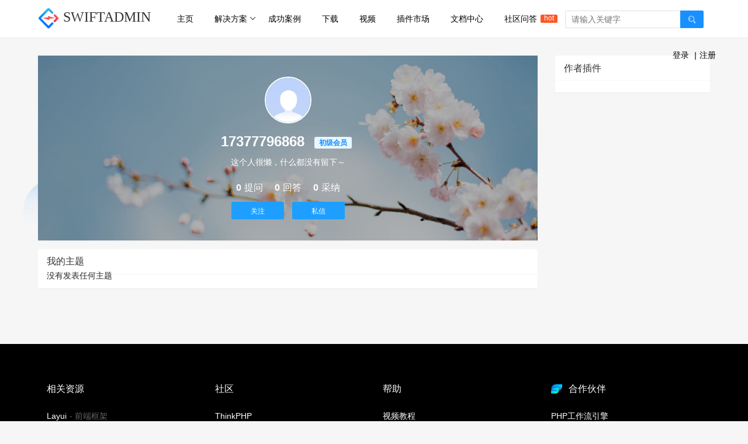

--- FILE ---
content_type: text/html; charset=utf-8
request_url: https://ask.swiftadmin.net/u/1531
body_size: 3461
content:
<!DOCTYPE html>
<html>
<head>
  <meta charset="UTF-8">
  <title>17377796868的主页 - SwiftAdmin</title>
  <meta name="renderer" content="webkit">
<meta name="viewport" content="width=device-width, initial-scale=1.0, user-scalable=no">
<link rel="shortcut icon" href="https://www.swiftadmin.net/favicon.ico" type="image/x-icon"/>
<!-- // 加载font-awesome图标 -->
<link href="/static/js/layui/css/font-awesome.css?v=v20230803-1" rel="stylesheet" type="text/css" />
<link rel="stylesheet" href="/static/js/layui/css/layui.css">
<script src="/static/js/layui/layui.js"></script>
<script src="/static/js/common.js?v=v20230803-1"></script>
<!-- SwiftAdmin官网不是开源产品，所有文字、图片、样式、风格等版权归SwiftAdmin所有，如有复制、仿冒、抄袭、盗用，SwiftAdmin将追究法律责任 -->
<link href="https://www.swiftadmin.net/static/js/highlight/highlight.vs.css?v=v20230803-1" rel="stylesheet">
<script src="https://www.swiftadmin.net/static/js/highlight/highlight.min.js?v=v20230803-1"></script>
<link rel="stylesheet" href="https://www.swiftadmin.net/static/css/style.css?v=v20230803-1">

<!--[if lt IE 9]>
<script src="https://cdn.staticfile.org/html5shiv/r29/html5.min.js"></script>
<script src="https://cdn.staticfile.org/respond.js/1.4.2/respond.min.js"></script>
<![endif]-->
<script>
    let user_id = 0;
    let user_notice = [];
</script>
  <link rel="stylesheet" href="/static/css/home.css?2021">
</head>
<body>
<div id="header" class="layui-nav-scroll">
  <div class="layui-container">
    <div class="layui-logo">
        <a href="/"><img src="/static/images/salogo.png" alt="swiftadmin极速开发框架">
            <span style="font-family: Consolas">SWIFTADMIN</span>
        </a>
    </div>
    <span class="layui-nav-sub layui-small-more"></span>
    <ul class="layui-nav layui-home-nav">
        <li class="layui-nav-item"><a href="https://www.swiftadmin.net">主页</a></li>
                    <li class="layui-nav-item">
                                    <a href="javascript:;">解决方案</a>
                    <dl class="layui-nav-child">
                        <div class="layui-subject  ">
                                                            <li class="layui-subject-item">
                                    <a href="https://www.swiftadmin.net/home/" target="_self">
                                        <div class="layui-subject-title">
                                            <h5>企业官网解决方案</h5>
                                            <img src="https://static.swiftadmin.net/upload/images/2021-05-15/609f122570b48.png">
                                        </div>
                                        <div class="layui-subject-intro">快速搭建企业官网、uniapp小程序。</div>
                                    </a>
                                </li>
                                                            <li class="layui-subject-item">
                                    <a href="https://www.swiftadmin.net/payask/" target="_self">
                                        <div class="layui-subject-title">
                                            <h5>知识付费解决方案</h5>
                                            <img src="https://static.swiftadmin.net/upload/images/2021-05-15/609f11a437d84.png">
                                        </div>
                                        <div class="layui-subject-intro">知识付费问答社区、付费文章、赏金阅读。</div>
                                    </a>
                                </li>
                                                            <li class="layui-subject-item">
                                    <a href="https://www.swiftadmin.net/knowledge/" target="_self">
                                        <div class="layui-subject-title">
                                            <h5>投票问答解决方案</h5>
                                            <img src="https://static.swiftadmin.net/upload/images/2021-05-15/609f137dc6c5a.svg">
                                        </div>
                                        <div class="layui-subject-intro">在线投票系统、问卷调查等应用系统。</div>
                                    </a>
                                </li>
                                                            <li class="layui-subject-item">
                                    <a href="https://www.swiftadmin.net/seo/" target="_self">
                                        <div class="layui-subject-title">
                                            <h5>SEO优化解决方案</h5>
                                            <img src="https://static.swiftadmin.net/upload/images/2021-05-15/609f137387780.svg">
                                        </div>
                                        <div class="layui-subject-intro">专注企业品牌推广、私域引流变现。</div>
                                    </a>
                                </li>
                                                            <li class="layui-subject-item">
                                    <a href="https://www.swiftadmin.net/quantum/" target="_self">
                                        <div class="layui-subject-title">
                                            <h5>量子区块链解决方案</h5>
                                            <img src="https://static.swiftadmin.net/upload/images/2021-05-15/609f11b48449b.png">
                                        </div>
                                        <div class="layui-subject-intro">Defi、Etf区块链、智能合约应用开发</div>
                                    </a>
                                </li>
                                                    </div>
                    </dl>
                            </li>
                    <li class="layui-nav-item">
                                        <a href="https://www.swiftadmin.net/case/">成功案例</a>
                                                </li>
                    <li class="layui-nav-item">
                                        <a href="https://www.swiftadmin.net/download/">下载</a>
                                                </li>
                    <li class="layui-nav-item">
                                        <a href="https://www.swiftadmin.net/video/">视频</a>
                                                </li>
                    <li class="layui-nav-item">
                                        <a href="https://www.swiftadmin.net/plugin/">插件市场</a>
                                                </li>
                    <li class="layui-nav-item">
                                        <a href="//doc.swiftadmin.net">文档中心</a>
                                                </li>
                    <li class="layui-nav-item">
                                        <a href="//ask.swiftadmin.net" title="社区问答">社区问答<span class="layui-badge layui-badge-hot">hot</span></a>
                                                    </li>
                <li class="layui-nav-item">
            <form class="layui-form layui-search" method="get">
                <div class="layui-inline">
                    <input placeholder="请输入关键字" id="kws" autocomplete="off" class="layui-input">
                </div>
                <button class="layui-btn layui-btn-sm"><i class="layui-icon layui-icon-search"></i></button>
            </form>
        </li>

        <li class="layui-nav-item layui-user-fr">
                            <a href="javascript:;" id="login" class="color">登录</a>
                <em>|</em><a href="https://www.swiftadmin.net/user/register" id="register" class="color">注册</a>
                    </li>
    </ul>
</div>
</div>
<style type="text/css">
  .layui-project-fixed {
    display: inline-block;
    width: 45%;
    overflow: hidden;
    padding: 5px;
  }
  .layui-project .layui-project-cover {
    height: 100px;
  }
  .avatar {
    display: inline-block;
  }
</style>
<script type="text/javascript">
  var id = '1531';
  var model = 'user';
</script>
<div id="content">

  <div class="layui-container">
    <div class="layui-row layui-col-space30">

      <div class="layui-col-md9">
        <div class="layui-card">
          <div class="layui-user-box">
            <div class="profile">
              <div class="profile-head">
                <div class="bg">
                  <img class="lazy" src="/static/images/userbg.jpg" alt="line" style="display: inline;"></div>
                <div class="inner">
                  <div class="user">
                    <div class="avatar">
                      <img src="https://ask.swiftadmin.net/static/images/user_default.jpg" alt="" width="110" height="110">
                    </div>
                    <div class="name">
                      <h2>17377796868                        <span class="r-tag ">初级会员</span>
                      </h2>
                      <p class="desc">这个人很懒，什么都没有留下～ </p>
                    </div>
                    <div class="profile-status">
                      <div class="text"><b>0</b>提问</div>
                      <div class="text"><b>0</b>回答</div>
                      <div class="text"><b>0</b>采纳
                      </div>
                      <div class="profile-focmess">
                        <button class="layui-btn layui-btn-sm layui-btn-focus">关注</button>
                        <button class="layui-btn layui-btn-sm layui-btn-message">私信</button>
                      </div>
                    </div>
                  </div>
                </div>
              </div>
            </div>
          </div>
        </div>

        <div class="layui-card" id="user-home">
          <div class="layui-card-header"> <h5>我的主题</h5> </div>
          <div class="layui-card-body">
            <ul class="profile-posts-list layui-question-list">
                              <div class="layui-none">
                  <div class="text">没有发表任何主题</div>
                </div>
                          </ul>
          </div>
        </div>

      </div>
      <div class="layui-col-md3">
        <div class="layui-card">
          <div class="layui-card-header">
            <h5><i class="layui-icon"></i>作者插件</h5>
          </div>
          <div class="layui-card-body ">
                      </div>
        </div>

      </div>
    </div>
  </div>

</div>

<div id="footer" class="layui-fluid">
	<div class="layui-container">
		<div class="layui-col-md3">
			<h3>相关资源</h3>
			<ul class="layui-friendlink">
				<li><a href="https://www.layui.com/" target="_blank">Layui</a>- 前端框架</li>
				<li><a href="https://leetcode-cn.com/problemset/all/" target="_blank">LeetCode</a>- 算法练习</li>
				<li><a href="https://www.stackoverflow.com/" target="_blank">StackOverflow</a>- 技术问答</li>
			</ul>
		</div>
		<div class="layui-col-md3">
			<h3>社区</h3>
			<ul class="layui-friendlink">
									<li><a href="https://www.thinkphp.cn" target="_blank">ThinkPHP</a>
											</li>
									<li><a href="https://www.swiftadmin.net/plugin/" target="_blank">插件市场</a>
						- 社区插件					</li>
									<li><a href="https://www.bt.cn/?invite_code=MV92amdqbHo=" target="_blank">宝塔面板</a>
						- 一键高效部署					</li>
							</ul>
		</div>
		<div class="layui-col-md3">
			<h3>帮助</h3>
			<ul class="layui-friendlink">
									<li><a href="https://www.swiftadmin.net/video/" target="_blank">视频教程</a>
											</li>
									<li><a href="https://doc.swiftadmin.net/help/" target="_blank">开发文档</a>
											</li>
									<li><a href="https://www.swiftadmin.net/agreement.html" target="_blank">使用协议</a>
											</li>
									<li><a href="https://www.swiftadmin.net/authorize.html" target="_blank">授权查询</a>
											</li>
							</ul>
		</div>
		<div class="layui-col-md3">
			<h3><span class="partner"><img src="/static/images/tech.svg" alt="Tech"></span>合作伙伴</h3>
			<ul class="layui-friendlink">
									<li><a href="https://gitee.com/ntdgg/tpflow" target="_blank">PHP工作流引擎</a>
											</li>
									<li><a href="https://www.publiccms.com/" target="_blank">PublicCMS内容管理系统</a>
											</li>
									<li><a href="http://www.g-fast.cn/" target="_blank">Gfast后台管理系统</a>
											</li>
									<li><a href="https://www.blazor.zone/" target="_blank">BootstrapBlazor</a>
											</li>
							</ul>
		</div>
	</div>

	<div class="layui-col-md12">
		<div class="layui-copyright">
			<div class="layui-container">
				<div style="text-align: center;">
					<span class="fl"><i style="color: red;font-style: normal">❤</i> Design by meystack</span>
					<span class="fr"><img src="/static/images/wlaq3.png">
                        <a style="color:#666"
						   href="https://beian.miit.gov.cn/"
						   target="_blank" rel="nofollow">冀ICP备2025101513号</a> © 2025 </span>
				</div>
			</div>
		</div>
	</div>
</div>
<script>
	var _hmt = _hmt || [];
	(function () {
		var hm = document.createElement("script");
		hm.src = "https://hm.baidu.com/hm.js?6dab9d5b223a13d5c80b1ccf4df58f9d";
		var s = document.getElementsByTagName("script")[0];
		s.parentNode.insertBefore(hm, s);
	})();
</script>

</body>

</html>

--- FILE ---
content_type: text/css
request_url: https://www.swiftadmin.net/static/js/highlight/highlight.vs.css?v=v20230803-1
body_size: 452
content:
/*!
  Theme: Default
  Description: Original highlight.js style
  Author: (c) Ivan Sagalaev <maniac@softwaremaniacs.org>
  Maintainer: @highlightjs/core-team
  Website: https://highlightjs.org/
  License: see project LICENSE
  Touched: 2021
*/
code {
    color: #444;
    padding: 3px 5px;
    margin: 0 2px;
    border-radius: 2px;
    line-height: 1.8em;
}
code, pre {
    font-size: 13px;
    background-color: #f8f8f8;
    overflow-y: hidden;
    border: none;
}
pre code.hljs{display:block;overflow-x:auto;padding:1em;border-radius: 2px;}code.hljs{padding:3px 5px}.hljs{background:#f8f8f8;color:#444;}.hljs-comment,.hljs-quote,.hljs-variable{color:green}.hljs-built_in,.hljs-keyword,.hljs-name,.hljs-selector-tag,.hljs-tag{color:#00f}.hljs-addition,.hljs-attribute,.hljs-literal,.hljs-section,.hljs-string,.hljs-template-tag,.hljs-template-variable,.hljs-title,.hljs-type{color:#a31515}.hljs-deletion,.hljs-meta,.hljs-selector-attr,.hljs-selector-pseudo{color:#2b91af}.hljs-doctag{color:grey}.hljs-attr{color:red}.hljs-bullet,.hljs-link,.hljs-symbol{color:#00b0e8}.hljs-emphasis{font-style:italic}.hljs-strong{font-weight:700}

--- FILE ---
content_type: text/css
request_url: https://www.swiftadmin.net/static/css/style.css?v=v20230803-1
body_size: 14725
content:

body {
    background: #f6f6f6;
    font-family: -apple-system, BlinkMacSystemFont, Segoe UI, PingFang SC, Hiragino Sans GB, Microsoft YaHei, Helvetica Neue, Helvetica, Arial, sans-serif, Apple Color Emoji, Segoe UI Emoji, Segoe UI Symbol;
}

i {
    font-style: normal;
}

/*修改layui本来的样式*/
.layui-form-select dl dd.layui-this {
    background-color: #f2f2f2;
    color: #000;
}

.layui-form[wid100] .layui-form-label {
    width: 100px;
}

.layui-form[wid100] .layui-input-block {
    margin-left: 10px
}

.layui-form[wid100] .layui-form-select {
    /*width: 100px;*/
}

/*input标签*/
.layui-form-label {
    padding: 6px 15px;
}

.layui-form-pane .layui-form-label {
    height: 33px;
    line-height: 15px;
}


.layui-form-item .layui-input:hover, .layui-select:hover, .layui-form-select:hover, .layui-textarea:hover, .layui-form-checked i:hover, .layui-input:hover {
    border-color: #1890ff !important;
}

a {
    cursor: pointer;
}

code[class*="language-"], pre[class*="language-"] {
    white-space: pre-wrap !important;
}

.clear {
    clear: both;
}

.fr {
    float: right;
}

.fl {
    float: left;
}

.mt10 {
    margin-top: 10px;
}

.mt20 {
    margin-top: 20px;
}

.mt30 {
    margin-top: 30px;
}

.pt30 {
    padding-top: 30px;
}

.mb10 {
    margin-bottom: 10px;
}

.mb20 {
    margin-bottom: 20px;
}

.bgfff {
    background: #fff;
}

.bggray {
    background: #f6f6f6;
}

.hidden {
    display: none;
}

.layui-center {
    text-align: center;
}

.layui-left {
    text-align: left;
}

.layui-right {
    text-align: right;
}

.layui-badge {
    height: 21px;
    line-height: 20px;
}

#rightbox {
    /*position: fixed;*/
    /*max-width: 296px;*/
}

.hm-t-container {
    position: fixed;
    z-index: 999999;
}

html #hm_t_undefined .hm-t-go-top {
    bottom: 150px !important;
    right: 80px !important;
    border-right: 5px !important;
}

@media screen and (min-width: 1300px) {
    .layui-container {
        padding: 0;
        width: 1280px;
    }
}

.layui-fixed {
    padding: 0px 15px;
}

.layui-fluid {
    padding: 15px;
}

.layui-user-fr {
    float: right;
}

#header {
    position: fixed;
    z-index: 99999;
    top: 0;
    left: 0;
    right: 0;
    align-items: center;
    justify-content: space-between;
    height: 64px;
    line-height: 64px;
    white-space: nowrap;
    background: #fff;
    transition: all .3s linear;
    -webkit-transform: translateZ(0);
    /*box-shadow: 0 8px 24px -2px rgba(0, 0, 0, .05);*/
    border-bottom: 1px solid #f0ecec;
}

.tox-fullscreen #header {
    display: none;
}

body.tox-dialog__disable-scroll {
    overflow: auto !important;
}

.layui-nav-scroll {
    box-shadow: none !important;
}

#header .layui-logo {
    display: inline-block;
    height: 40px;
    color: #080e29;
    font-weight: 500;
    text-decoration: none;
    font-size: 24px;
    line-height: 40px;
}

@media only screen and (max-width: 767px) {
    #header .layui-logo {
        margin-left: 15px;
    }

    #header .layui-user-fr {
        float: none;
    }
}

#header .layui-logo img {
    width: 36px;
    /*height: 45px;*/
    /*margin-right: 10px;*/
}

#header .layui-logo a:hover {
    color: #000;
}

#header .layui-nav {
    position: absolute;
    left: 220px;
    top: 0;
    padding: 0;
    width: 83%;
    background: none;
}

#header .layui-nav-scroll {
    background-color: #fff;
    box-shadow: 0 0 10px 0 rgba(0, 0, 0, 0.06);
    color: #000 !important;
}

#header .layui-nav .layui-nav-item a {
    color: #000;
    padding: 0 18px;
    transition: all .3s;
    -webkit-transition: all .3s;
}

#header .layui-nav .layui-nav-item a:hover {
    color: #1890ff;
}

#header .layui-nav #userInfo {
    height: 60px;
}

#header .layui-nav #userInfo .bell {

}

#header .layui-nav #notice {
    position: absolute;
    top: 3px;
    color: #666;
    font-size: 1.5em;
    left: -13px;
}

#header .layui-nav #notice:hover {
    color: #1890ff;
}

.layui-dropdown li b {
    color: red;
    margin: 0px 3px;
}

#header .layui-nav .layui-badge-dot {
    position: absolute;
    top: 30px;
    left: -8px;
}

#header .layui-nav .layui-user-fr {
    margin-right: 10px;
}

#header .layui-nav .layui-user-fr span {
    max-width: 103px;
    overflow: hidden;
    white-space: nowrap;
    display: inline-block;
    text-overflow: ellipsis;
}

#header .layui-nav .layui-user-fr .layui-nav-more {
    margin-left: 10px;
    top: -26px;
    position: relative;
}

#header .layui-nav .layui-user-fr a.color {
    display: inline-block;
    padding: 0px 5px;
}

#header .layui-nav .layui-user-fr em {
    color: #000;
}

#header .layui-nav .layui-user-fr .layui-nav-child a {
    position: relative;
}

#header .layui-nav .layui-user-fr .layui-nav-child a span {
    position: absolute;
}

#askContent {
    line-height: 50px;
    background-color: #fff;
    box-shadow: 0 2px 5px rgba(0, 0, 0, .1);
    overflow-x: auto;
}

#category {
    white-space: nowrap;
    overflow-y: hidden;
}

@media only screen and (max-width: 767px) {
    #myself {
        margin-top: 10px;
    }
}

#category .category-label {
    margin-right: 6px;
    width: 20px;
}

#category .layui-btn {
    color: #1890ff !important;
    background: #e6f7ff;
    padding: 0 20px;
}

#category .layui-btn:hover, #category .active {
    color: #fff !important;
    background-color: #1890ff;
    overflow: hidden;
}

#askContent #myself {
    padding-right: 10px;
}

#content .login-box-main {
    width: 400px;
    padding: 25px 20px 20px 40px;
    background: #fff;
    position: relative;
    z-index: 999;
    overflow: hidden;
    visibility: visible;
    box-shadow: 0 0 6px #e0e0e0;
    top: 75px;
}

#content .login-info {
    width: 320px
}

#content .login-box-main .input-info {
    *width: 300px;
    width: 308px;
    height: 42px;
    line-height: 42px;
    border: 1px solid #ccc !important;
    background: #fff !important;
    padding-left: 10px;
    margin-top: 10px;
    margin-bottom: 15px;
    border-radius: 5px
}

#content .login-state {
    padding: 3px 0
}

#content .login-state .vel a {
    display: inline-block
}

#content .login-btn {
    width: 320px;
    height: 44px;
    line-height: 44px;
    margin-bottom: 30px;
    background: #1d89ff;
    color: #fff;
    text-align: center;
    font-size: 18px;
    border-radius: 5px;
    margin: 30px auto;
    border: 0;
    cursor: pointer
}

#content .login-link {
    padding: 20px 0 20px 0;
    margin-bottom: 8px;
    border-bottom: 1px solid #e6e6e6
}

#content .retrieve-login-w dl dd {
    height: 24px;
    line-height: 24px
}

#content .login-link a {
    vertical-align: middle;
    margin-left: 13px;
    width: 56px;
    height: 56px;
    display: inline-block;
}

#content .login-link span.other {
    font-size: 12px;
    color: #999
}

#content .login-link .wx {
    background: url(/static/images/wx.png) no-repeat
}

#content .login-link .qq {
    background: url(/static/images/qq.png) no-repeat
}

#content .login-link .sina {
    background: url(/static/images/sina.png) no-repeat
}

#content .login-link .gitee {
    background: url(/static/images/gitee.jpg) no-repeat;
    border-radius: 50px;
}

#content .login-link .wx:hover {
    background: url(/static/images/wx_h.png) no-repeat
}

#content .login-link .qq:hover {
    background: url(/static/images/qq_h.png) no-repeat
}

#content .login-link .sina:hover {
    background: url(/static/images/sina_h.png) no-repeat
}

#content .login-link .gitee:hover {
    background: url(/static/images/gitee_h.jpg) no-repeat
}

#content .login-state em {
    background: url(/static/images/icon.png) no-repeat;
    width: 18px;
    height: 20px;
    cursor: pointer
}

#content .login-state em.default {
    background-position: -238px -725px;
    vertical-align: middle
}

#content .login-box-main .login-info .login-state .ok {
    background-position: -238px -766px;
    vertical-align: middle
}

#content .login-box-main .login-tit {
    height: 40px;
    width: 320px;
    font-size: 20px;
    border-bottom: 1px solid #e6e6e6;
}

#header .layui-nav .layui-nav-child {
    text-align: center;
}

#header .layui-nav .layui-nav-more {
    font-family: layui-icon !important;
    font-size: 12px;
    font-style: normal;
    -webkit-font-smoothing: antialiased;
    -moz-osx-font-smoothing: grayscale;
    overflow: hidden;
    line-height: normal;
    border: 0;
    margin: -3px 0 0 0;
    padding: 0;
    width: 10px;
    height: 6px;
    top: 50%;
    display: inline-block;
    -webkit-transition: all .3s ease;
    transition: all .3s ease;
    border-top-color: #535353;
}

#header .layui-nav-more:before {
    content: "\e61a";
    position: absolute;
    right: -1px;
    top: -4px;
    -o-transform: rotate(0deg);
    -ms-transform: rotate(0deg);
    -moz-transform: rotate(0deg);
    -webkit-transform: rotate(0deg);
    transform: rotate(0deg);
    transition: transform 0.2s linear;
    -webkit-transition: -webkit-transform 0.2s linear;
}

#header .layui-nav .layui-nav-mored:before {
    /*    -webkit-transform:rotate(-180deg);
        -webkit-transition:-webkit-transform 0.2s linear;
        transform:rotate(-180deg);
        transition:transform 0.2s linear;
        -ms-transform: rotate(-180deg);
        -moz-transform: rotate(-180deg);
        -o-transform: rotate(-180deg);*/
}

#header .layui-nav .layui-nav-mored {
    border-color: transparent transparent #535353;
}

#header .layui-nav .layui-this:after, .layui-nav-bar, .layui-nav-tree .layui-nav-itemed:after {
    background: none;
    height: 3px;
}

#header .layui-nav .layui-badge-hot {
    font-size: 12px;
    height: 12px;
    line-height: 10px;
    margin-top: -7px;
    padding: 1px 6px;
}

#header .layui-nav .layui-subject {
    width: 600px;
    overflow: hidden;
    padding: 5px 8px;
}

#header .layui-nav .layui-subject-item {
    width: 50%;
    float: left;
}

#header .layui-nav .layui-subject a {
    display: block;
    padding: 17px 6px 0 40px;
    box-sizing: border-box;
    border-radius: 4px;
    overflow: hidden;
}

#header .layui-nav .layui-subject .layui-subject-title {
    display: flex;
    align-items: center;
    justify-content: flex-start;
    position: relative;
}

#header .layui-nav .layui-subject .layui-subject-title h5 {
    margin: 0;
    box-sizing: border-box;
    line-height: 20px;
    font-size: 14px;
    font-weight: 400;
    color: #333;
}

#header .layui-nav .layui-subject .layui-subject-title i, #header .layui-nav .layui-subject .layui-subject-title img {
    position: absolute;
    left: -22px;
    display: flex;
    align-items: center;
    justify-content: center;
    width: 14px;
    height: 14px;
    background-size: 14px 14px;
}

#header .layui-nav .layui-subject .layui-subject-intro {
    margin: 8px 0 18px;
    box-sizing: border-box;
    line-height: 17px;
    font-size: 12px;
    color: #999;
    letter-spacing: .04px;
    text-align: left;
}

#header .layui-nav .layui-subject-fixed {
    width: 280px;
}

#header .layui-nav .layui-subject-fixed li {
    width: 100%;
}

#header .layui-nav .layui-subject-fixed .layui-subject-title i, #header .layui-nav .layui-subject-fixed .layui-subject-title img {
    width: 18px;
    height: 18px;
    background-size: 18px 18px;
}

#header .layui-nav-sub {
    width: 22px;
    height: 22px;
    top: 22px;
    right: 22px;
    display: none;
    cursor: pointer;
    position: absolute;
    background-size: 22px;
}

.layui-small-more {
    background: url([data-uri]) no-repeat;
}

#header #layui-nav {
    width: 100%;
    margin: 0px;
    z-index: 99999;
    position: relative;
    box-sizing: border-box;
    height: calc(100% - 50px);
    overflow: auto;
    background: #fff;
    padding-bottom: 20px;
}

#header #layui-nav .layui-nav-item {
    margin-left: 15px;
    margin-right: 15px;
    height: auto;
    overflow: hidden;
    display: block;
    transition: height .3s linear;
}

#header #layui-nav .layui-nav-item .layui-nav-child {
    position: static;
    z-index: 100;
    border: none;
    padding: 0px;
    white-space: nowrap;
    box-shadow: none;
}

#header #layui-nav .layui-nav-item .layui-subject {
    width: 100%;
    padding: 0px;
}

#header #layui-nav .layui-nav-item .layui-nav-more {
    top: 30px;
}

#header #layui-nav .layui-nav-item .layui-subject-item {
    width: 100%;
}

#header #layui-nav .layui-nav-item dd {
    text-align: left;
}

#header #layui-nav .layui-nav-item {
    border-bottom: 1px solid #efefef;
}

#header .layui-search {
    margin-left: 30px;
}

.es-search {
    margin-top: 20px;
    font-size: 12px;
    color: #666;
}

.es-search-links {
    padding: 25px;
}

.es-search-links a {
    color: #1890ff;
}

#header .layui-search .layui-btn {
    position: relative;
    right: 5px;
    background: #1890ff;
    border-radius: 0 2px 2px 0;
}

#header .layui-search .layui-input {
    width: 198px;
    border-radius: 2px 0 0 2px;
    border: 1px solid #e0e0e0;
    height: 30px;
}

#content {
    margin: 80px auto;
    padding: 0px 15px;
    background: url(/static/images/background.svg) no-repeat;
    background-size: 100%;
    min-height: calc(100vh - 355px);
}

#content .layui-container {
    padding: 15px 0px;
}

#content .layui-container .layui-swift-side {
    padding-top: 124px;
    margin-left: 40px;
}

#content .layui-container .layui-swift-side h1 {
    font-weight: 500;
    font-size: 38px;
}

#content .layui-container .layui-swift-side p {
    margin-top: 32px;
    font-size: 16px;
    line-height: 28px;
    color: #666;
}

#content .layui-container .layui-swift-desc {
    margin-top: 30px;
    white-space: nowrap;
}

#content .layui-container .layui-swift-desc img {
    height: 20px;
}

#content .layui-container .layui-swift-desc .gitee {
    margin-bottom: 50px;
    white-space: nowrap;
    overflow: auto;
}

#content .layui-container .layui-image-side {
    margin-top: 35px;
    padding: 15px;
}

#content .layui-container .banner-img {
    display: block;
    height: 100%;
}


#content .layui-container .layui-image-side .layui-word-box {
    height: 126px;
    width: 220px;
    line-height: 18px;
    position: absolute;
    top: 198px;
    left: 335px;
    overflow: hidden;
    transform: rotate3d(4, 6, 1.7, 57deg);
}

#content .cursor {
    font-size: 8px;
    line-height: 10px;
    margin-left: 5px;
    border-left: 1px solid #999;
}

.layui-features, .layui-features-fixed {
    grid-template-columns: repeat(3, 1fr);
    grid-column-gap: 96px;
    grid-row-gap: 56px;
    padding: 72px 0;
}

.layui-features-fixed {
    padding-top: 0px;
}

.layui-features dl {
    padding: 15px;
    text-align: center;
    background: no-repeat top/auto 48px;
}

.layui-features dl[style*=background-image] {
    padding-top: 64px;
}

.layui-features dl dd .markdown {
    color: #717484;
    width: auto;
    margin: 10px auto;
    font-size: 14px;
    line-height: 22px;
}

#content .layui-install-env {
    overflow: hidden;
}

.layui-install-header {
    font-size: 14px;
    margin-bottom: 50px;
    text-align: center;
}

.layui-install-header h2 {
    font-size: 30px;
    margin: 30px 0;
    color: #333;
}

.layui-install-header p span {
    padding: 10px;
    width: 68%;
    margin: 0 auto;
    display: inline-block;
    text-align: center;
    color: #1890ff !important;
}

#content .layui-env-item {
    padding-bottom: 50px;
    margin-bottom: 50px;
    border-bottom: 1px solid #e7e6eb;
}

#content .layui-env-item img {
    vertical-align: middle;
    margin-left: 30px;
    margin-right: 6%;
}

#content .layui-env-box {
    display: inline-block;
    vertical-align: middle;
}

#content .layui-env-item h3 {
    font-size: 22px;
    margin-bottom: 10px;
}

#content .layui-env-item p {
    margin-bottom: 8px;
}

#content .layui-nice-item {
    width: 100%;
    height: 280px;
    text-align: center;
}

#content .layui-nice-item .layui-nice-img img {
    width: 220px;
    height: 150px;
}

#content .layui-nice-item .layui-nice-img-tips {
    box-sizing: border-box;
    width: 100%;
    display: flex;
    margin-top: 41px;
    align-items: center;
    justify-content: center;
}

#content .layui-solutions {
    border-radius: 10px;

}

#content .layui-solutions-fixed {
    background: url(/static/images/model.png) no-repeat;
    overflow: hidden;
}

#content .layui-solutions img.solutions {
    margin-top: 30px;
}

#content .layui-tab-solutions {
    text-align: center;

}

#content .layui-tab-solutions .layui-tab-title {
    padding: 0px 15px;
    color: #fff;
    background-color: #4d679d;
}

#content .layui-tab-solutions .layui-tab-title li {
    width: 33.3333333%;
    padding: 0;
}

#content .layui-tab-solutions .layui-tab-title li.layui-this {
    color: #fff;
    background: #19b4e6;
}

#content .layui-tab-content {
    background-color: #fff;
}

#content .layui-tab-solutions .layui-tab-content {
    padding-top: 0px;
}

#content .layui-tab-solutions .layui-tab-item {
    padding: 30px;
    overflow: hidden;
}

#content .layui-solutions-media {
    padding: 20px;
    text-align: center;
}

#content .layui-solutions-media-img {
    width: 100%;
    text-align: center;
}

#content .layui-solutions-media-body {
    margin-top: 20px;
}

#content .layui-solutions-media-heading {
    text-align: center;
    font-size: 18px;
    color: #333;
    margin: 0;
    padding: 0;
    font-weight: 400;
    line-height: 1.5;
}

#content .layui-solutions-media-desc {
    font-size: 14px;
    color: #666;
    margin-top: 10px;
    line-height: 1.7;
    cursor: pointer;
    word-wrap: break-word;
}

#content .layui-steps {
    cursor: pointer;
    padding: 6px;
    position: relative;
}

#content .layui-steps .layui-steps-item {
    padding: 15px;
}

#content .layui-steps .layui-steps-head {
    width: 100%;
    display: block;
}

#content .layui-steps .layui-steps-head .title {
    display: table-cell;
    position: relative;
    z-index: 1;
    padding: 5px;
    white-space: nowrap;
}

#content .layui-steps .layui-steps-head .title span {
    font-size: 28px;
    color: #34A4FC;
    text-align: center;
}

#content .layui-steps .layui-steps-head .title b {
    font-size: 18px;
    color: #000;
    margin-top: 12px;
    font-weight: normal;
}

#content .layui-steps .layui-steps-head .title img {
    width: 25px;
    margin-right: 5px;
    margin-bottom: 3px;
}

#content .layui-steps .layui-steps-head .inline {
    display: table-cell;
    position: relative;
    width: 100%;
    vertical-align: middle;
    height: 8px;
    background: url(https://imgcache.qq.com/open_proj/proj_qcloud_v2/event/2019/pc/website2/css/img/slice/ic_setppc.svg);
    background-size: 100% 100%;
}

#content .layui-steps .layui-steps-body {
    padding: 5px 6px;
    overflow: hidden;
    position: relative;
    z-index: 999;
}

#content .layui-steps-price {
    padding-top: 20px;
}

#content .layui-steps-pricenum {
    color: #f60;
    line-height: 1;
    width: 150px;
    font-size: 20px;
    display: inline-block;
}

#content .layui-steps-pricenum em {
    font-style: normal;
}

#content .layui-steps-price-unit {
    font-size: 14px;
}

#content .layui-steps-nextsetp {
    width: 24px;
    height: 24px;
    display: inline-block;
    background-image: url(https://imgcache.qq.com/open_proj/proj_qcloud_v2/event/2019/pc/website2/css/sprite/main-201912031003.svg);
    background-position: 2.08% 94.44%;
    background-size: 300% 175%;
    background-repeat: no-repeat;
}

#content .layui-steps:hover .layui-steps-nextsetp {
    background-position: 60.419999999999995% 5.56%;
    background-size: 300% 175%;
    background-repeat: no-repeat;
}

#content .layui-steps .layui-steps-item:hover, .layui-solutions-media:hover {
    box-shadow: 0 0 6px rgba(0, 0, 0, .1), 0 4px 6px rgba(0, 0, 0, .1);
    /*-webkit-transform: translate3d(0,-3px,0);*/
    transition: transform .2s linear;
    /*transform: translate3d(0,-3px,0);*/
    background: #fff;
}

#content .layui-question-fixed {
    padding: 15px 30px;
}

#content .layui-question-fixed .questionimg {
    height: 360px;
}

#content .layui-seo {
    padding: 0px 10px;
}

#content .layui-seo-item {
    padding: 30px;
    cursor: pointer;
    border-radius: 5px;
}

#content .layui-seo-item:hover {
    box-shadow: 0 0 6px rgba(0, 0, 0, .1), 0 4px 6px rgba(0, 0, 0, .1);
    -webkit-transform: translate3d(0, -3px, 0);
    transition: transform .2s linear;
    transform: translate3d(0, -3px, 0);
    background: #fff;
}

#content .layui-seo-item .pic {
    position: absolute;
    left: 30px;
    top: 30px;
    overflow: hidden;
}

#content .layui-seo-item img {
    display: block;
    width: 56px;
    height: 56px;
    overflow: hidden;
}

#content .layui-seo-item img.seo {
    width: 68px;
    height: 68px;
}

#content .layui-seo-item .detail {
    overflow: hidden;
    padding-left: 86px;
}

#content .layui-seo-item .detail .title {
    height: 24px;
    line-height: 24px;
    font-size: 16px;
    overflow: hidden;
    font-weight: 500;
    color: var(--t9);
    margin-bottom: 12px;
}

#content .layui-seo-item .detail .desc {
    line-height: 24px;
    font-size: 14px;
    overflow: hidden;
    color: var(--t7);
}

#content .layui-seo-choose {
    overflow: hidden;
    padding: 30px;
    padding-top: 0;
}

#content .layui-seo-choose .layui-seo-head {
    height: 30px;
    line-height: 30px;
    text-align: center;
}

#content .layui-seo-choose .layui-seo-head div {
    display: inline-block;
    width: 45%;
    font-size: 16px;
    font-weight: bold
}

#content .layui-seo-choose .layui-seo-head .right {
    padding-right: 52px;
    text-align: right;
}

#content .layui-seo-choose .layui-seo-head .left {
    padding-left: 52px;
    text-align: left;
}

#content .layui-seo-body .item {
    position: relative;
    margin-top: 18px;
    overflow: hidden;
}

#content .layui-seo-body .item div {
    display: inline-block;
}

#content .layui-seo-body .item .left {
    padding-right: 52px;
    padding-left: 20px;
    background-color: #e0e0e0;
    color: #282828;
    width: 43%;
    float: left;
    height: 50px;
    border-radius: 100px 0 0 100px;
}

#content .layui-seo-body .item p {
    vertical-align: middle;
    font-size: 14px;
    line-height: 50px;
}

#content .layui-seo-body .item .left p {
    text-align: right;

}

#content .layui-seo-body .item .middle {
    position: absolute;
    width: 50px;
    height: 50px;
    background-image: linear-gradient(134deg, #fa8b7c, #fa8b7c);
    border-radius: 54px;
    font-size: 16px;
    color: #fff;
    letter-spacing: 0;
    text-align: center;
    line-height: 50px;
    top: 53%;
    left: 50%;
    margin-top: -27px;
    margin-left: -27px;
    z-index: 2;
    font-weight: 700;
}

#content .layui-seo-body .item .right {
    padding-left: 52px;
    padding-right: 20px;
    background: #1d89ff;
    box-shadow: 0 0 8px 0 rgba(0, 0, 0, .1);
    color: #fff;
    width: 44%;
    height: 50px;
    float: right;
    border-radius: 0 100px 100px 0;
}

#content .layui-seo-body .item .right p {
    text-align: left;
}

#content .layui-seo-body .item .left, #content .layui-seo-body .item .right {
    padding-right: 3.5%;
    padding-left: 3%;
}

#content .layui-seo-choose .layui-seo-head .right, #content .layui-seo-choose .layui-seo-head .left {
    padding: 5px;
}

#content .layui-steps-seo {
    position: relative;
    border-radius: 8px;
    margin-top: 30px;
    padding: 0px 10px;
    padding-bottom: 20px;
}

#content .layui-steps-seo:hover {
    box-shadow: 0 0 6px rgba(0, 0, 0, .1), 0 4px 6px rgba(0, 0, 0, .1);
    /*-webkit-transform: translate3d(0,-3px,0);*/
    transition: transform .2s linear;
    /*transform: translate3d(0,-3px,0);*/
    background: #fff;
    /*z-index: 99999;*/
}

#content .layui-steps-seo .pic-list {
    display: inline-block;
    vertical-align: top;
    padding: 0 10px;
    min-width: 33.333%;
}

#content .layui-steps-seo .pic-list .pic {
    margin-top: -38px;
}

#content .layui-steps-seo .pic-list .pic img {
    display: block;
    width: 68px;
    margin: 0 auto;
}

#content .layui-steps-seo .layui-steps-head {
    text-align: center;

}


#content .layui-steps-seo .layui-steps-body li {
    float: left;
    width: 33.3333%;
    margin-top: 15px;
    text-align: center;
}

#content .layui-steps-seo .step-item2 li {
    width: 50%;
}

#content .layui-steps-seo .step-item3 li {
    width: 99.99%;
}

#content .layui-steps-seo .layui-steps-body li .step-item .num {
    width: 36px;
    height: 36px;
    line-height: 36px;
    background: #fff;
    font-size: 20px;
    color: #6699ff;
    text-align: center;
    margin: 0 auto;
    z-index: 999;
    box-shadow: 0 0 12px 0 rgba(0, 0, 0, .1);
    border-radius: 50%;
}

#content .layui-steps-seo .layui-steps-body li .step-item .txt {
    font-size: 14px;
    line-height: 21px;
    color: #73777a;
    margin-top: 24px;
    text-align: center;
}

#content .layui-steps-seo .layui-steps-body li .txt2 {
    font-size: 16px;
    line-height: 21px;
    color: #0c0c0c;
    text-align: center;
}

#content .layui-steps .lines {
    position: absolute;
    left: 50%;
    top: 132px;
    width: 1260px;
    height: 2px;
    transform: translateX(-50%);
    background-image: linear-gradient(-90deg, #fff, #6699ff 23%, #6699ff 50%, #6699ff 84%, hsla(0, 0%, 100%, 0));
    z-index: 0;
    padding: 0;
}

#content .layui-card-header h5 {
    font-size: 16px;
}

#content .layui-card-header h6 {
    font-size: 16px;
}

#content #title h1 {
    display: inline;
    font-size: 20px;
    margin-right: 15px;
}

#content #plugin-images {
    height: 381px;
}

#content #plugin-images div, #content #plugin-images img {
    cursor: pointer;
    border-radius: 5px;
}

#content .layui-tab-brief>.layui-tab-title .layui-this {
    color: #000;
}

#content .layui-card-body-fixed {
    padding: 30px 30px 20px;
}

#content .layui-card-body-fixed p {
    margin: 5px 0px;
}

#content .layui-card-body-fixed table {
    margin: 0 0 16px;
}

#content .layui-card-body-fixed th {
    min-width: 100px;
    white-space: nowrap;
    background-color: #eee;
}

#content .layui-card-body-fixed td {
    border: 1px solid #dfe6ee;
    padding: 0.2em 0.4em;
    min-width: 100px;
}

#content .layui-plugin-meta {
    text-align: center;
    padding-bottom: 25px;
    font-size: 20px;
}

#content .layui-plugin-meta .layui-btn {
    padding-left: 25px;
    padding-right: 25px;
}

#content .layui-plugin-meta .layui-btn i {
    font-size: 20px;
    height: 37px;
    display: inline-block;
}

#content .layui-plugin-meta .layui-btn:hover {
    border-color: #1E9FFF !important;
    color: #1E9FFF !important;
}

#content #layui-plugin-update {
    padding-top: 10px;
}

#content #layui-plugin-update .p-v {

}

#content #layui-plugin-update .p-t {
    color: #aaa;
}

#content .layui-plugin-head {
    overflow: hidden;
}

#content .layui-plugin-head .head-img {
    height: 56px;
    line-height: 56px;
}

#content .layui-plugin-head .head-img img {
    height: 50px;
    width: 50px;
    margin-right: 15px;
    border-radius: 50%;
}

#content .layui-plugin-head .head-desc {
    overflow: hidden;
    max-width: 73%;
    height: 50px;
}

#content #layui-plugin-update .histroy {
    border-bottom: 1px solid #eee;
    margin-bottom: 20px;
}

#content #layui-plugin-update .histroy p {
    margin-bottom: 5px;
}

#content .layui-plugin-info {
    margin-top: 10px;
}

#content .layui-plugin-info .layui-col-md6 {
    display: inline-block;
    width: 49%;
}

#content .layui-plugin-name {
    margin-top: 15px;
    color: #aaa;
    font-family: 'Consolas';
}

#content .layui-plugin-intro {
    color: #000;
    margin-left: 5px;
}

#content .markdown-body h1, #content .markdown-body h2, #content .markdown-body h3, #content .markdown-body h4, #content .markdown-body h5, #content .markdown-body h6 {
    margin: 1.5em 0 0.5em;
    font-weight: bold;
    line-height: 1.2;
    cursor: text;
    font-size: 18px;
}

#content .markdown-body img {
    max-width: 100%;
    height: auto;
    cursor: pointer;
}

#content .layui-code-process {
    height: 80px;
    line-height: 80px;
    padding: 0px 15px;
    overflow: hidden;
    text-align: center;
}

#content .layui-code-process i {
    font-size: 28px;
    position: relative;
    top: 2px;
    color: #1890ff;
}

#content .layui-code-process span {
    font-size: 18px;
    margin-left: 15px;
}


#content .layui-case-list {
    overflow: hidden;
}

#content .layui-case-list li {
    overflow: hidden;
    padding: 10px 0px;
    text-align: center;
}

#content .layui-case-list li:hover {
    position: relative;
    z-index: 1;
    color: #1890ff;
    -webkit-box-shadow: 0 2px 8px rgba(0, 0, 0, .15);
    box-shadow: 0 2px 8px rgba(0, 0, 0, .15);
    background: #fff;
}

#content .layui-case-list li img {
    width: 60%;
}

#content .layui-article {
    background-color: #fff;
    padding: 15px;
    margin-bottom: 10px;
    position: relative;
    border-radius: 6px
}

#content .layui-article .title {
    margin-bottom: 20px;
    line-height: 30px;
    overflow: hidden;
    padding-left: 5px;
    padding-right: 20px
}

#content .layui-article .title h1 {
    font-size: 20px;
    font-weight: bold;
    margin-top: 10px
}

#content .layui-article .article-main {
    line-height: 30px;
    margin-top: 30px;
    text-indent: 2em;
    letter-spacing: 1.5px;
    font-size: 16px;
    word-wrap: break-word;
    color: #333;
    margin-bottom: 40px;
    padding: 0 15px
}

#content .layui-article .article-main img {
    width: 90% !important;
    height: auto !important
}

#content .layui-article .article-main div, #content .layui-article .article-main p {
    width: auto !important
}

#content .layui-article .article-main a {
    text-indent: 0
}

#content .layui-article-list {
    overflow: hidden
}

#content .layui-article-list li {
    padding: 23px 0 19px 0;
    border-top: 1px solid #e0e0e0;
    color: #666
}

#content .layui-article-list li .info-box {
    margin-left: 20px;
    width: 70%
}

#content .layui-article-list li .info-box a {
    line-height: 30px
}

#content .layui-article-list li .info-box span {
    margin-left: 0
}

#content .layui-article-list li .info-more {
    margin: 0 0 5px 0;
    text-indent: 5px
}

#content .layui-article-tab {
    padding-top: 20px;
    padding-left: 20px;
}

#content .layui-article-tab a {
    margin: 0 22px 20px 0;
    text-align: center;
    line-height: 24px;
    margin-right: 14px;
    padding: 3px 23px;
    border-radius: 5px;
}

#content .layui-article-tab a.active, #content .layui-article-tab a:hover {
    background: #1890ff;
    color: #fff
}

#content .page {
    padding: 5px;
    margin: 15px 0;
    text-align: center;
}

#content .page a, #content .page em, #content .page span {
    display: inline-block;
    padding: 5px 6px;
    margin-left: 5px;
    margin-bottom: 5px;
    color: #999;
    line-height: 1;
    background-color: #f2f2f2;
    -webkit-box-shadow: inset 0 -1px 0 0 rgba(0, 0, 0, 0.05);
    box-shadow: inset 0 -1px 0 0 rgba(0, 0, 0, 0.05);
    border-radius: 2px;
    overflow: hidden;
    -webkit-transition: all 200ms ease-in-out;
    transition: all 200ms ease-in-out;
    vertical-align: top;
    font-style: normal;
}

#content .page a:hover, #content .page .active, #content .page span {
    color: #fff;
    background: #1890ff;
}

/*问答模块*/
#content .layui-card-question-tab {
    padding: 0 20px;
    padding-bottom: 10px;
}

#content .layui-card-question-tab .topic-tab {
    display: inline-block;
    margin: 0 20px 0 0;
    color: #606266;
    font-size: 14px;
    line-height: 51px;
}

#content .layui-card-question-tab .current-tab, #content .layui-card-question-tab a:hover {
    border-bottom: 2px solid #1890ff;
    color: #1890ff;
}


#content .layui-question-list .question-item {
    display: -webkit-box;
    display: -ms-flexbox;
    display: flex;
    padding: 5px 0;
    text-align: left;
    overflow: hidden;
    table-layout: fixed;
    -webkit-box-sizing: border-box;
    box-sizing: border-box;
    border-bottom: 1px solid #f0f0f0a3;
}

#content .layui-question-list .question-item:hover {
    background: rgb(227 229 230 / 10%);
    border-radius: 5px;
    cursor: pointer;
}

#content .layui-question-list .question-item .user-avatar {
    float: none;
    width: 50px;
    margin-left: 5px;
    vertical-align: middle;
    -ms-flex-negative: 0;
    flex-shrink: 0;
}

#content .layui-question-list .question-item .user-avatar img {
    float: none;
    width: 38px;
    vertical-align: middle;
    -ms-flex-negative: 0;
    flex-shrink: 0;
    height: 38px;
    border-radius: 50%;
    margin-top: 10px;
}

#content .layui-question-list .question-item .user-avatar .user-avatar-name {
    display: none;
}


#content .layui-question-list .question-item .user-avatar .user-name {
    display: block;
    margin-bottom: 2px;
    color: #333;
    font-size: 15px;
    font-weight: 600;
    line-height: 19px;
    white-space: nowrap;
    overflow: hidden;
    text-overflow: ellipsis;
}

#content .layui-question-list .question-item .user-avatar .last-time {
    display: block;
    font-size: 13px;
    line-height: 15px;
    color: #999;
}

#content .layui-question-list .question-item .question-content {
    width: 100%;
    padding-left: 10px;
    overflow: hidden;
}

#content .layui-question-content {
    overflow: hidden;
    max-height: 518px;
}

#content .layui-question-content p {
    margin-bottom: 5px;
}

#content .layui-question-content .read-more {
    display: block;
    position: absolute;
    top: 420px;
    left: 0;
    width: 100%;
    text-align: center;
    margin: 0;
    padding: 55px 0 15px 0;
    font-size: 16px;
    font-family: Consolas;
    background: linear-gradient(to bottom, rgba(240, 238, 228, 0) 0%, rgba(248, 251, 254, 1) 68%);
}

#content .layui-question-content .read-more .text-primary:hover {
    color: #1890ff;
}

#content .layui-question-content .read-more .text-primary:hover i {
    -webkit-transform: rotateX(45deg);

    transform: rotateX(45deg);
    -webkit-transition: 0.3s;
}

#content .layui-question-content img, #answer .answer-list li .layui-as-content img {
    max-width: 100%;
    height: auto !important;
    margin: 5px 0;
    border-radius: 5px;
}

#content .layui-question-list .question-item .question-content .title {
    display: block;
    width: calc(100% - 70px);
    margin: 5px 0px;
    font-size: 15px;
    line-height: 22px;
    color: #333;
    overflow: hidden;
    white-space: nowrap;
    text-overflow: ellipsis;
}

#content .layui-question-list .question-item .question-content .title:hover a:first-child {
    color: #1890ff!important;
}

#content .layui-cas-content pre, .layui-question-content pre {
    margin: 10px 0;
}

#content .layui-cas-content pre code.hljs, #content .layui-question-content pre code.hljs {
    border-radius: 6px;
}

#content .layui-question-list .question-item .title a i,
#content .layui-question-list .question-item .title a.tag, .r-tag {
    font-size: 12px;
    margin-right: 5px;
    color: #eb5424;
    background-color: #fff8e5;
    padding: 3px;
    border-radius: 3px;
}

#content .layui-question-list .question-item .question-content .title a.tag, .r-tag {
    padding: 2px 8px;
    color: #1890ff !important;
    background: #e6f7ff;
}

#content .question-content .layui-icon-rmb:before {
    padding: 3px;
}

#content .layui-question-list .question-item .title a.tag img, .r-tag img {
    width: 16px;
    height: 16px;
    margin-top: -5px;
    border-radius: 2px;
}

#content .layui-question-list .question-item .title a.tag:hover, .r-tag:hover {
    background-color: #1890ff;
    color: #fff !important;
}

#content .layui-question-list .question-item .question-meta {
    font-size: 12px;
    color: #999;
    position: relative;
}

#content .layui-question-list .question-item .question-meta .meta-type {
    color: #999;
}

#content .layui-question-list .question-item .question-meta .meta-type:hover {
    text-decoration: none;
    background-color: #e2e2e2;
    color: #777;
}

#content .layui-question-list .question-item .question-meta .last-reply {
    /*margin-left: 10px;*/
}

#content .layui-question-list .question-item .question-meta .reply-count {
    display: inline-block;
    float: right;
}

#content .layui-question-list .question-item .question-meta .reply-count span {
    margin-left: 15px;
    vertical-align: top;
}

#content .layui-question-list .question-item .question-meta .reply-count span i {
    font-size: 13px;
    margin-right: 5px;
}

#content .layui-question-list .question-item .question-meta .reply-count .answers {
    background-color: #e6f7ff;
    display: inline-block;
    border-radius: 50%;
    margin-right: 20px;
    width: 25px;
    height: 25px;
    text-align: center;
    position: relative;
    top: -14px;
    color: #1890ff ;
}

#content .layui-question-list .question-item .question-meta .author-meta {
    display: inline;
    vertical-align: top;
}

#content .layui-question-list .question-item .question-meta .author-meta img {
    display: inline-block;
    width: 24px;
    height: 24px;
    margin-right: 3px;
    border-radius: 50%;
    background: #f5f5f5;
    vertical-align: top;
}

#content .layui-question-list .question-item .question-content .search-content {
    margin-bottom: 5px;
}

#content .layui-question-list center.noting {
    padding: 15px;
}

#content .topic-detail-title {
    padding: 20px 20px 20px 30px;
    border-bottom: 1px solid #f6f6f6;
    color: #333;
    border-radius: 2px 2px 0 0;
    font-size: 14px;
    overflow: hidden;
}

#content .topic-detail-body {
    margin-left: 15px;
    display: inline-block;
}

#content .topic-detail-title img {
    border-radius: 5px;
}

#content .topic-detail-operate {
    color: #999;
    white-space: nowrap;
    text-overflow: ellipsis;
}

#content .noting {
    padding: 30px;
    font-size: 16px;
}

#content .topics-count {
    padding: 10px;
}

#content .layui-hot-replylist li {
    position: relative;
    padding: 5px 0 10px 12px;
    line-height: 1.46;
}

#content .layui-hot-replylist li:hover a {
    color: #1e90ff !important;
}

#content .list-tags {
    overflow: hidden;
}

#content .list-tags .tag {
    margin-top: 5px;
    display: inline-block;
    padding: 0 8px;
    height: 26px;
    line-height: 26px;
    font-weight: 400;
    font-size: 14px;
    text-align: center;
    color: #1890ff;
    background: rgba(0, 132, 255, .1);
    border-radius: 3px;
}

#content .list-tags .tag[href]:focus, #content .list-tags .tag[href]:hover {
    background-color: #1890ff;
    color: #fff;
    text-decoration: none;
}

#content .list-tags .tag img {
    width: 16px;
    height: 16px;
    margin-top: -3px;
    margin-right: 3px;
}

#content .topics-count li {
    border-left: 0;
    border-radius: 0;
    border-right: 0;
    padding: 15px 25px;
    border-bottom: 1px solid #f7f7f7;
}

#content .active-users {
    overflow: hidden;
    text-align: center;
}

#content .active-users a img.media-object {
    border-radius: 120px;
    height: 40px;
    width: 40px;
}

#content .active-users a.truncate {
    display: block;
    white-space: nowrap;
    overflow: hidden;
    text-overflow: ellipsis;
}

#content .active-users .layui-col-md3 {
    margin-bottom: 10px;
}

#content .layui-hot-replylist li:before {
    position: absolute;
    left: 0;
    top: 11px;
    content: "";
    width: 0;
    height: 0;
    line-height: 0;
    border: 4px solid transparent;
    border-left: 5px solid #ccc;
}

#content .layui-hot-replylist li.item {
    margin: 0;
    padding: 15px 0;
    display: -webkit-box;
    display: -webkit-flex;
    display: -ms-flexbox;
    display: flex;
    width: 100%;
    overflow: hidden;
    border-bottom: 1px solid rgba(239, 239, 239, .8);
}

#content .layui-hot-replylist li.item:before {
    display: none;
}

#content .layui-hot-replylist li.item .item-img {
    width: 100px;
    -webkit-flex-shrink: 0;
    -ms-flex-negative: 0;
    flex-shrink: 0;
    overflow: hidden;
    border-radius: 6px;
}

#content .layui-hot-replylist li.item .item-img-inner {
    position: relative;
    display: block;
}

#content .layui-hot-replylist li.item .item-img img {
    display: block;
    width: 100%;
    height: auto;
    -webkit-transition: all .3s ease-out 0s;
    -o-transition: all .3s ease-out 0s;
    transition: all .3s ease-out 0s;
}

#content .layui-hot-replylist li.item .item-content {
    position: relative;
    margin-left: 10px;
    width: calc(100% - 110px);
    -webkit-flex-shrink: 1;
    -ms-flex-negative: 1;
    flex-shrink: 1;
}

#content .layui-hot-replylist li.item .item-title {
    height: 38px;
    margin-bottom: 10px;
    overflow: hidden;
    -o-text-overflow: ellipsis;
    text-overflow: ellipsis;
    -webkit-box-orient: vertical;
    display: block;
    display: -webkit-box;
    -webkit-line-clamp: 2;
    line-height: 1.4;
}

#content .layui-hot-replylist li.item .item-title a {
    color: #262626;
}

#content .layui-hot-replylist li.item .item-date {
    position: absolute;
    bottom: 0;
    margin: 0;
    font-size: 12px;
    color: #828282;
    line-height: 14px;
}

#content #addquestion {

}

#content #edit-question .layui-form-label {
    text-align: left;
    float: left;
    padding: 5px 0px;
    width: auto;
    margin-right: 18px;
    margin-left: 10px;
}

.layui-question-header {
    padding: 30px 30px 10px;
    background: #fff;
    height: auto;
    line-height: unset;
}

.layui-question-header h1 {
    position: static;
    margin: 0 !important;
    display: inline;
    font-size: 16px !important;
    line-height: 1.8 !important;
    vertical-align: top;
    font-weight: 500;
}

.layui-question-header h1 i {
    cursor: pointer;
}

.layui-question-header span.layui-badge {
    margin-top: 4px;
    margin-right: 5px;
}

.layui-question-header .info {
    margin-top: 20px;
    font-size: 12px;
    color: #999;
}

.layui-question-header .info span, .layui-question-header .info time {
    margin-right: 10px;
}

.layui-question-header .info .q-plugin {
    margin-right: 10px;
}

.layui-question-header .info a {
    color: #999;
}

.layui-question-content {
    position: relative;
    width: 100% !important;
    padding: 15px;
    font-size: 14px;
    color: #333;
    line-height: 1.8;
    border-radius: 0;
    -webkit-box-sizing: border-box;
    box-sizing: border-box;
}

.layui-question-toobar {
    overflow: hidden;
    margin: 25px 0 10px;
}

.layui-question-toobar .expand {
    margin-left: 15px;
    margin-top: 10px;
}

.layui-question-toobar .expand .action {
    margin: 0 10px;
    color: #8590a6;
}

.layui-question-toobar .expand .action:hover {
    color: #1890ff;
}

.layui-question-toobar .expand .report:hover {
    color: red;
}

.layui-question-toobar .expand .action i {
    margin-right: 5px;
}

#answer .layui-answer-header {
    line-height: 22px;
    color: #333;
    border: 0;
    border-bottom: 1px solid #eee;
    padding: 22px 30px;
    height: 20px;
}

#answer .layui-answer-header h3 {
    float: left;
    font-size: 16px;
    font-weight: 500;
}

#answer .layui-answer-header span {
    display: inline-block;
    margin-left: 20px;
    color: #999;
    font-size: 14px;
    vertical-align: top;
}

#answer .layui-answer-header span:before {
    margin-right: 20px;
    content: '|';
}

#answer .layui-answer-header i {
    font-size: 14px;
    margin-right: 3px;
    vertical-align: top;
}

#answer .layui-answer-header .layui-btn {
    float: right;
    border-radius: 3px;
}

#answer .answer-list {
    position: relative;
    padding: 20px;
    margin: 0 0 40px;
    list-style: none;
}

#answer .answer-list li.answer-list-item {
    padding: 20px 0px;
    border-bottom: 1px solid #efefef;

}

#answer .answer-list li:hover .layui-as-reply {
    display: block;
}

#answer .answer-list li .layui-as-head {
    position: relative;
    margin-bottom: 20px;
    display: -webkit-box;
    display: -ms-flexbox;
    display: flex;
    -webkit-box-align: center;
    -ms-flex-align: center;
    align-items: center;
}

#answer .answer-list li .layui-as-avatar {
    display: inline-block;
    width: 48px;
    margin-right: 15px;
    vertical-align: top;
}

#answer .answer-list li .layui-as-avatar a {
    display: block;
}

#answer .answer-list li .layui-as-avatar img {
    width: 48px;
    height: 48px;
    border-radius: 50%;
    vertical-align: top;
}

#answer .answer-list li .layui-as-user {
    width: calc(100% - 68px);
    display: inline-block;
    vertical-align: top;

    line-height: 22px;
    overflow: hidden;
}

#answer .answer-list li .layui-as-user a {
    display: block;
    color: inherit;
    white-space: nowrap;
    overflow: hidden;
    text-overflow: ellipsis;
}

#answer .answer-list li .layui-as-desc {
    max-width: 100%;
    margin-top: 4px;
    font-size: 12px;
    color: #999;
    line-height: 22px;
    white-space: nowrap;
    text-overflow: ellipsis;
    overflow: hidden;
}

#answer .answer-list li .layui-as-reply {
    display: none;
    /*        position: absolute;
            right: 0;
            top: 0;*/
    float: right;
    font-size: 12px;
}

#answer .answer-list li .layui-as-reply a {
    display: block;
    font-size: 10px;
    line-height: 22px;
    color: #606266;
    font-weight: normal;
}

#answer .answer-list li .layui-as-reply a i {
    margin-right: 3px;
    vertical-align: top;
    font-size: 12px;
}

#answer .answer-list li .layui-as-content {
    padding: 0;
    margin-bottom: 10px;
    float: none !important;
    width: 100% !important;
    font-size: 14px;
}

h1, h2, h3, h4 {
    margin: 10px 0;
}

#answer .answer-list li .layui-as-content h1 {
    font-size: 20px;
}

#answer .answer-list li .layui-as-content h2 {
    font-size: 18px;
}

#answer .answer-list li .layui-as-content h3 {
    font-size: 16px;
}

#answer .answer-list li .layui-as-content h3 {
    font-size: 14px;
}

#answer .answer-list li .layui-as-content p {
    white-space: pre-wrap;
    line-height: 2em;
}

#answer .answer-list li .layui-as-content h1 {
    margin: 5px 0px;
}

#answer .answer-list li .layui-as-action {
    color: #999;
    font-size: 12px;
}

#answer .answer-list li .layui-as-action span {
    margin-right: 15px;
}

#answer .answer-list li .layui-as-action span[lay-ajax] {
    cursor: pointer;
}

#answer .answer-list li .layui-as-action .layui-as-best {
    color: red;
}

#answer .answer-list li .layui-as-action i {
    margin-right: 3px;
}

#answer .answer-list li .layui-as-up {
    float: right;
    color: #999;
    margin-right: 0 !important;
}

#answer .answer-list li .layui-as-up a {
    color: #999;
}

#answer .answer-list li .layui-comments-box {
    position: relative;
    font-size: 0;
    padding: 10px;
    margin-top: 10px;
    background: #F8F8F8;
    border-radius: 4px;
    overflow: hidden;
}

#answer .answer-list li .as-comments-input {
    float: left;
    width: 88%;
    font-size: 14px;
    line-height: 1;
    height: 38px;
    padding: 11px 15px;
    -webkit-box-shadow: none;
    box-shadow: none;
    border-radius: 2px;
    border: 0;
    background: #fff;
    -webkit-box-sizing: border-box;
    box-sizing: border-box;
    border: 1px solid #f3f3f3;
}

#answer .answer-list li .as-comments-submit {
    float: right;
    width: 10%;
    padding: 5px 10px;
    margin-top: 5px;
    font-size: 14px;
    line-height: 18px;
    text-align: center;
    border: 0;
    color: #fff;
    border-radius: 3px;
    outline: 0;
    height: auto;
    cursor: pointer;
}

#answer .answer-list li .layui-comments-list {
    padding: 0 !important;
    margin: 0;
    font-size: 14px;
    list-style: none !important;
}

#answer .answer-list li .layui-comment-item {
    position: relative;
    padding-bottom: 10px;
    list-style: none !important;
}

#answer .answer-list li .layui-comment-item i {
    font-size: 12px;
}

#answer .answer-list li .layui-cas-name {
    margin-bottom: 8px;
    font-size: 12px;
    color: #999;
    line-height: 16px;
}

#answer .answer-list li .layui-cas-url {
    font-size: 14px;
    color: #333;
    line-height: 16px;
    font-weight: 500;
    vertical-align: top;
}

#answer .answer-list li .layui-cas-name .layui-cas-author {
    color: #333;
    margin-left: 0;
}

#answer .answer-list li .layui-cas-name .reply-name {
    margin-right: 5px;
}

#answer .answer-list li .layui-cas-name .reply-name:hover {
    color: #1890ff;
}

#answer .answer-list li .layui-cas-content {
    font-size: 12px;
    color: #606266;
}

#answer .answer-list li .layui-cas-content p:last-child {
    margin-bottom: 0;
}

li.layui-as-item-none {
    padding: 80px 30px !important;
    text-align: center;
    color: #999;
}

li.layui-as-item-none i {
    height: 120px;
    width: auto;
    font-size: 5em;
}

li.layui-as-item-none p {
    margin: 15px 0;
    text-indent: 0;
    font-size: 18px;
    text-align: center;
}

#answer .layui-as-login-notice {
    padding: 20px 0;
    margin-bottom: 20px;
    background: #fcf8e3;
    color: #8a6d3b;
    text-align: center;
    opacity: .6;
}

.layui-about-head {
    position: relative;
    padding: 15px;
    overflow: hidden;
}

.layui-about-head .head-img img {
    height: 50px;
    width: 50px;
    margin-right: 15px;
    border-radius: 50%;
}

.layui-about-head .head-desc {
    overflow: hidden;
    max-width: 68%;
    white-space: nowrap;
    font-size: 12px;
    padding-top: 1px;
    height: 43px;
    line-height: 25px;
}

.layui-about-question {
    padding: 20px 0;
    width: 90%;
    margin-left: 5%;
    text-align: center;
    border-top: 1px solid #f5f5f5;
}

.layui-about-question .nums {
    font-size: 16px;
    font-weight: 600;
    overflow: hidden;
    margin-top: 3px;
    text-overflow: ellipsis;
    -webkit-box-orient: vertical;
    display: -webkit-box;
    -webkit-line-clamp: 1;
}

#content .layui-btn-message, #content .layui-btn-focus {
    margin-top: 10px;
    background-color: #1E9FFF;
}

#content .layui-btn-primary:hover {
    border-color: #1e90ff;
}

#j-user-card {
    display: none;
    position: absolute;
    z-index: 99;
    width: 360px;
    min-height: 180px;
    padding: 20px;
    font-size: 12px;
    background: #fff;
    -webkit-box-shadow: 2px 6px 27px 0 rgba(0, 34, 88, .12);
    box-shadow: 2px 6px 27px 0 rgba(0, 34, 88, .12);
    border-radius: 4px;
    overflow: hidden;
    -webkit-box-sizing: border-box;
    box-sizing: border-box;
}

#j-user-card .layui-btn {
    background: #1890ff;
}

#j-user-card .head-img img {
    height: 50px;
    width: 50px;
    margin-right: 15px;
    border-radius: 50%;
}

#j-user-card .r-tag {
    padding: 1px 2px;
    margin-left: 10px;
}

#j-user-card .v-tag, .profile .v-tag {
    color: #f5222d !important;
    background: #fff1f0 !important;
    border: 1px solid #ffa39e !important;
}

#content .topFire i {
    margin-right: 5px;
    cursor: pointer;
    font-style: normal;
    font-size: 15px;
}

#content .position_nav {
    padding: 0 10px 10px;
}

#content .player_view {
    padding: 15px;
}

#content .player_view img {
    border-radius: 5px;
}

#content .player_intro {
    padding: 38px 20px 20px 30px;
}

#content .player_intro h1 {
    font-weight: 700;
    font-size: 22px;
    line-height: 25px;
    color: #333;
    padding-bottom: 10px;
    word-break: break-all;
}

#content .preview-link::before {
    background: rgba(0, 0, 0, 0.2);
    z-index: 1;
    position: absolute;
    top: 15px;
    left: 15px;
    bottom: 15px;
    right: 15px;
    content: "";
    border-radius: 5px;
}

#content .player_view:hover .preview-link::before {
    background: rgba(0, 0, 0, 0.4);
}

#content .quickview-link {
    display: block;
    position: absolute;
    top: 0;
    right: 0;
    left: 0;
    bottom: 0;
    margin: auto;
    text-align: center;
    z-index: 10;
    color: #fff;
    width: 60px;
    height: 60px;
    text-indent: -9999px;
    background-image: url(/static/images/play.png);
    background-size: 100% 100%;
}

#content .player_price {
    padding-bottom: 10px;
    padding-top: 10px;
    color: #333;
    font-size: 14px;
    margin: 10px 0;
}

#content .player_price .item {
    font-size: 15px;
    margin-bottom: 13px;
}

#content .article {
    text-indent: 2em;
    line-height: 30px;
    padding: 10px;
    font-size: 15px;
}

#content .playList {
    overflow: hidden;
}

#content .playList a {
    display: block;
    padding: 15px 10px;
    color: #555;
}

#content .playList a em {
    margin-right: 3px;
    float: right;
    font-style: normal;
    color: #aaa;
}

#content .playList a:hover, #content .playList a.active {
    background: rgba(0, 132, 255, .1);
}

#content .playList .layui-badge {
    padding: 0px 10px;
    margin-right: 5px;
}


/*pc*/
@media screen and (min-width: 960px) and (max-width: 1199px) {
    #content .layui-container .layui-image-side .layui-word-box {
        top: 155px;
        left: 228px;
        transform: rotate3d(4, 6, 1.7, 57deg) scale(0.81);
    }

    #header .layui-search .layui-input {
        width: 160px;
    }

    #content .scrollFiexd {
        width: 250px;
        margin-left: 250px;
    }

    #content .layui-about-head .head-desc {
        max-width: 63%;
    }

    #content .layui-steps .lines {
        display: none;
    }
}

/*ipadpro*/
@media screen and (min-width: 768px) and (max-width: 959px) {

    #content .layui-container .layui-image-side .layui-word-box {
        top: 186px;
        left: 399px;
        transform: rotate3d(4, 6, 1.7, 57deg) scale(0.98);
    }

    #content .layui-env-box {
        width: 65%;
    }

    #content .layui-col-md2, #content .layui-col-md4, #content .layui-col-md3 {
        width: 49%;
        display: inline-block;
    }

    #content .layui-col-md3.scrollRight {
        width: 98%;
    }

    #content .scrollAbs {
        position: static;
        bottom: unset;
        right: unset;
    }

    #content .layui-install-header {
        margin-bottom: 10px;
    }

    .layui-install-header h2 {
        margin: 10px auto;
    }

    #content .layui-question-fixed .questionimg {
        height: auto;
    }

    #content .layui-seo {
        padding: 0px 30px;
    }

    #content .layui-steps .lines {
        display: none;
    }
}

/*ipad*/
@media only screen and (min-width: 480px) and (max-width: 768px) {

    #content .layui-steps .lines {
        display: none;
    }

}

@media screen and (min-width: 1024px) and (max-width: 1336px) {

    .layui-nav .layui-nav-item a {
        padding: 0px 15px;
    }

}

/*手机版*/
@media only screen and (max-width: 479px) {

    #content .layui-container .layui-swift-side {
        padding: 15px 30px;
        margin: 0px;
    }

    #content .layui-container .layui-swift-side h1 {
        font-size: 26px;
    }

    #content .layui-container .layui-swift-desc .gitee {
        margin-bottom: 15px;
    }

    #content .layui-container .layui-swift-desc .gitee .fork {
        display: none;
    }

    .layui-features, .layui-features-fixed {
        padding-left: 30px;
        padding-right: 30px;
    }

    #content .layui-container .layui-image-side .layui-word-box {
        top: 72px;
        left: 158px;
        transform: rotate3d(4, 6, 1.7, 57deg) scale(0.61);
    }

    #content .layui-env-box {
        width: 60%;
    }

    #content .layui-install-header {
        margin-bottom: 40px;
    }

    .layui-install-header h2 {
        margin: 10px auto;
    }

    #content .layui-solutions img.solutions {
        width: 100%;
    }

    .layui-project-fixed {
    }

    .layui-project .layui-project-cover {
        width: 90% !important;
        margin-left: 12px;
    }

    #content .layui-steps {
        padding: 5px 10px;
    }

    .layui-case-list .layui-col-md3,
    .layui-steps .layui-col-md2,
    .layui-steps .layui-col-md3,
    .layui-question-fixed .layui-col-md4 {
        width: 49%;
        display: inline-block;
    }

    .layui-question-fixed .layui-col-md4 .markdown {
        width: auto;
    }


    #content .layui-question-fixed .questionimg {
        height: auto;
    }

    #content .layui-seo {
        padding: 0px 30px;
    }

    #content .layui-steps .lines {
        display: none;
    }

    #content .layui-plugin-issues li .iss-intro span.createtime {
        float: none;
    }

    #content .layui-question-list .question-item .question-meta .last-reply, .layui-question-header h1 i {
        display: none;
    }

    #content .layui-question-list .question-item .question-content .title a.tag, .r-tag {
        margin-top: 10px;
        display: inline-block;
    }

    #content .scrollAbs {
        position: static;
        left: unset;
        width: auto;
        margin-left: unset;
    }
}

/*手机版*/
@media only screen and (max-width: 768px) {

    #content .layui-env-item img {
        margin-right: 1%;
    }

    #content .scrollFiexd, .scrollAbs {
        position: static;
        left: unset;
        width: auto;
        margin-left: unset;
    }

    #footer .layui-copyright .fr {
        width: 60%;
        white-space: nowrap;
        overflow: hidden;
    }
}


/*手机版*/
@media only screen and (max-width: 375px) {

    #content .layui-container .layui-image-side .layui-word-box {
        top: 60px;
        left: 132px;
    }
}

/*手机版*/
@media only screen and (max-width: 360px) {

    #content .layui-container .layui-image-side .layui-word-box {
        top: 58px;
        left: 122px;
    }
}

/*手机版*/
@media only screen and (max-width: 320px) {

    #content .layui-container .layui-image-side .layui-word-box {
        top: 58px;
        left: 100px;
    }
}

/*主题部分结束*/

/** 文章列表样式 */
.layui-article {
    border-bottom: 1px solid #e8e8e8;
    margin-top: 16px;
    position: relative;
}


.layui-article > h2 {
    font-size: 18px;
    color: #333;
    margin-bottom: 12px;
}

.layui-article .layui-badge-list .layui-badge {
    padding-top: 0;
    padding-bottom: 0;
}

.layui-article .layui-article-text {
    margin-bottom: 12px;
}

.layui-article .layui-article-desc {
    margin-bottom: 12px;
}

.layui-article .layui-article-desc .head {
    width: 20px;
    height: 20px;
    border-radius: 50%;
}

.layui-article .layui-article-desc > * {
    vertical-align: middle;
}

.layui-article .layui-article-tool {
    color: #666;
    margin-bottom: 5px;
}

.layui-article .layui-article-tool .layui-article-tool-item {
    border-right: 1px solid #e8e8e8;
    padding: 0 15px;
    cursor: pointer;
}

.layui-article .layui-article-tool .layui-article-tool-item:first-child {
    padding-left: 0;
}

.layui-article .layui-article-tool .layui-article-tool-item:last-child {
    border-right: none;
    padding-right: 0;
}

.layui-article .layui-article-tool .layui-article-tool-item > * {
    vertical-align: middle;
}

.layui-article .layui-article-tool .layui-article-tool-item.star-active {
    color: #01AAED;
}

.layui-article .layui-article-tool .layui-article-tool-item.star-active .layui-icon-rate:before {
    content: "\e67a";
}

.layui-article > .layui-badge-rim {
    position: absolute;
    right: 0;
    top: 0;
}

/** // 文章列表样式结束 */

/** 项目列表样式 */
.layui-project, .layui-project-fixed {
    background-color: #fff;
    border: 1px solid #e8e8e8;
    border-radius: 4px;
    cursor: pointer;
    transition: all .2s;
}

.layui-project-fixed {
    border: 0px;
    padding: 10px;
    position: relative;
}

.layui-project:hover {
    background: #fff;
    transform: translateY(-6px);
    -webkit-transform: translateY(-6px);
    -moz-transform: translateY(-6px);
    -webkit-box-shadow: 0 26px 40px -24px rgba(0,36,100,0.3);
    -moz-box-shadow: 0 26px 40px -24px rgba(0,36,100,0.3);
    box-shadow: 0 26px 40px -24px rgba(0,36,100,0.3);
    -webkit-transition: all 0.3s ease;
    -moz-transition: all 0.3s ease;
    -o-transition: all 0.3s ease;
    transition: all 0.3s ease;
}

.layui-project .project-label {
    position: absolute;
    top: 28px;
    right: 30px;
    padding: 0px 15px;
    border: 1px solid #fff;
}

.layui-project .layui-project-cover {
    width: 100%;
    height: 168px;
    display: block;
    border-radius: 2px;
}

.layui-project-body {
    padding: 20px;
}

.layui-project .layui-project-body > h2 {
    font-size:16px;
    color: #333;
    margin-bottom: 12px;
    white-space: nowrap;
}

.layui-project .layui-project-text {
    height: 44px;
    overflow: hidden;
    font-size: 14px;
    margin-bottom: 12px;
}

.layui-project .layui-project-desc {
    position: relative;
}

.layui-project .layui-project-desc .time {
    color: #999;
    font-size: 12px;
}

.layui-project .layui-project-desc .layui-badge {
    margin: 0px 3px;
}

.layui-project .layui-project-desc .project-user-group {
    position: absolute;
    right: 0;
    top: 0;
}

.layui-project .layui-project-desc .fa-download {
    margin-right: 5px;
}

.layui-project-head {
    position: absolute;
    right: 0;
    top: 0;
}

.layui-project-head .layui-project-head-item {
    width: 22px;
    height: 22px;
    border-radius: 50%;
    border: 1px solid #fff;
    margin-left: -10px;
}

.layui-project-head .layui-project-head-item:first-child {
    margin-left: 0;
}

/* 安装模板 */
.project-user-group .project-user-group-item {
    width: 22px;
    height: 22px;
    border-radius: 50%;
    border: 1px solid #fff;
    margin-left: -10px;
}

.project-user-group .project-user-group-item:first-child {
    margin-left: 0;
}

.layui-project .layui-project-desc .layui-install, .layui-project .layui-project-desc .layui-uninstall {
    position: absolute;
    right: 0;
    bottom: -3px;
    padding: 0px 20px;
}

/** // 项目列表样式结束 */

/** 应用列表样式 */
.layui-app {
    background-color: #fff;
    border: 1px solid #e8e8e8;
    border-radius: 4px;
    cursor: pointer;
    transition: all .2s;
}

.layui-app:hover {
    box-shadow: 0 2px 10px rgba(0, 0, 0, .15);
}

.layui-app .layui-app-header {
    padding: 16px 12px 0 12px;
}

.layui-app .layui-app-header .head {
    width: 25px;
    height: 25px;
    border-radius: 50%;
    margin-right: 10px;
}

.layui-app .layui-app-header > h2 {
    color: #333;
    font-size: 18px;
    display: inline-block;
}

.layui-app .layui-app-body {
    padding: 12px 12px 12px 50px;
    font-size: 0;
}

.layui-app .layui-app-body .text-num-item {
    display: inline-block;
    width: 50%;
    font-size: 26px;
    color: #666;
}

.layui-app .layui-app-body .text-num-item .text-num-item-title {
    font-size: 12px;
    color: #999;
    margin-bottom: 10px;
}

.layui-app .layui-app-body .text-num-item small {
    font-size: 16px;
}

.layui-app .layui-app-system {
    padding: 15px;
    font-size: 0;
    overflow: hidden;
}

.layui-app .layui-app-system .layui-app-logo img {
    height: 73%;
    width: 65%;
    border-radius: 25%;
    margin: 10px;
}

@media screen and (min-width: 450px) {
    .layui-app .layui-app-system .layui-app-logo img {
        height: 56px;
        width: 56px;
        margin: 10px;
    }
}

.layui-app .layui-app-system .layui-app-detail {
    padding-top: 10px;
    font-family: 'Franklin Gothic Medium', 'Arial Narrow', Arial, sans-serif;
}

.layui-app .layui-app-system .layui-app-detail .layui-app-title {
    font-size: 15px;
    color: #333;
}

.layui-app .layui-app-system .layui-app-detail .layui-app-desc {
    font-size: 12px;
    height: 50px;
    overflow: hidden;
    text-overflow: ellipsis;
}

.layui-app .layui-app-footer {
    border-top: 1px solid #e8e8e8;
    padding: 10px 0 5px 0;
    border-bottom-left-radius: 4px;
    border-bottom-right-radius: 4px;
    text-align: center;
}

.layui-app .layui-app-footer .layui-app-action {
    font-size: 14px;
    cursor: pointer;
    color: #1890ff;
}

.layui-app .layui-app-footer .layui-app-footer-item {
    display: inline-block;
    width: 24%;
    font-size: 18px;
    text-align: center;
    color: #999;
    border-right: 1px solid #e8e8e8;
    box-sizing: border-box;
    cursor: pointer;
}

.layui-app .layui-app-footer .layui-app-footer-item i {
    font-size: 16px;
}

.layui-app .layui-app-footer .layui-app-footer-item:hover {
    color: #1890ff;
}

.layui-app .layui-app-footer .layui-app-footer-item:last-child {
    border-right: none;
}


/*// 尾部样式开始*/
#footer {
    position: relative;
    clear: both;
    color: hsla(0, 0%, 100%, .4);
    font-size: 14px;
    line-height: 1.5;
    padding: 50px 0px 0px 0px;
    overflow: hidden;
    background-color: #000;
}

#footer .layui-col-md3 {
    padding: 15px;
}

#footer h3 {
    position: relative;
    margin: 0 auto 24px;
    font-weight: 500;
    font-size: 16px;
    color: #fff;
}

#footer .layui-friendlink {
    margin-top: 10px;
}


#footer .layui-friendlink li {
    display: block;
    margin: 10px auto;
}

#footer .layui-friendlink li a {
    color: #fff;
    margin-right: 5px;
}

#footer .layui-friendlink li span {
    margin-left: 5px;
}

#footer .partner {
    margin-right: .5em;
    width: 22px;
    display: inline-block;
    vertical-align: middle;
    top: -1px;
    position: relative;
    text-align: center;
}

#footer .partner img {
    width: 90%;
    display: block;
}

#footer .layui-copyright {
    height: 54px;
    line-height: 52px;
    background: #0d0e0e;
}

#footer .layui-copyright span {
    padding-left: 10px;
    display: inline-block;
}

#footer .layui-copyright img {
    width: 16px;
    height: 16px;
    margin-bottom: 3px;
    margin-right: 8px;
}

.scrollFiexd {
    width: 300px;
    position: fixed;
    left: 50%;
    margin-left: 300px;
}

.scrollAbs {
    position: absolute;
    bottom: 0;
    right: -8px;
}

/*去掉黑边框*/
pre {
    outline: none !important;
}


--- FILE ---
content_type: text/css
request_url: https://ask.swiftadmin.net/static/css/home.css?2021
body_size: 3278
content:
.layui-card {
    background: #fff;
}

.layui-nav {
    background: #fff;
    color: #000;
}

.layui-nav-tree .layui-nav-item a {
    padding-left: 30px !important;
}

.layui-nav-tree .layui-nav-item a, .layui-nav .layui-nav-item a:hover, .layui-nav .layui-this a {
    color: #000;
}

/*.layui-nav-tree .layui-nav-item a i.layui-icon {*/
/*    margin-right: 10px;*/
/*    font-size: 16px;*/
/*}*/

.layui-nav-tree .layui-nav-item a:hover, .layui-nav-tree .active, .layui-nav-tree .active a, .layui-nav-tree .active i {
    background: #f8f8f8;
    color: #1890ff;
}

.layui-nav-tree .layui-nav-bar {
    background-color: #f8f8f8;
}

.layui-user-box {
    position: relative;
    font-size: 16px;
    color: #262626;
    line-height: 1.8;
    overflow: hidden;
}

.profile-head {
    position: relative;
    height: 0;
    padding-top: 37%;
    color: #666;
    text-align: center;
    background-color: rgba(100, 100, 100, .1);
}

.bg {
    position: absolute;
    width: 100%;
    height: 100%;
    left: 0;
    top: 0;
    overflow: hidden;
}

.bg:before {
    position: absolute;
    left: 0;
    top: 0;
    width: 100%;
    height: 100%;
    background: rgba(0, 0, 0, .3);
    content: "";
}

.bg img {
    width: 100%;
    height: 100%;
}

.inner {
    position: absolute;
    width: 100%;
    height: 100%;
    left: 0;
    top: 0;
    padding: 10px;
    display: -webkit-box;
    display: -webkit-flex;
    display: -ms-flexbox;
    display: flex;
    -webkit-box-align: center;
    -webkit-align-items: center;
    -ms-flex-align: center;
    align-items: center;
    -webkit-box-sizing: border-box;
    box-sizing: border-box;
}

.user {
    position: relative;
    width: 100%;
    color: #fff;
}

.avatar {
    position: relative;
    width: 80px;
    height: 80px;
    border-radius: 50%;
    border: 2px solid #fff;
    overflow: hidden;
    -webkit-box-sizing: border-box;
    box-sizing: border-box;
}

.avatar img {
    width: 100% !important;
    height: 100% !important;
    background: #fff;
    -o-object-fit: cover;
    object-fit: cover;
}

.name {
    margin: 0 0 10px !important;
    padding: 0 !important;
    border: 0 !important;
    font-size: 24px !important;
    line-height: 24px !important;
    font-weight: 500 !important;
}

.name h2 {
    font-size: 24px;
}

.name h2 span {
    margin-left: 10px;
    display: inline-block;
    margin-top: 4px;
    vertical-align: top;
    height: 16px;
    line-height: 16px;
}

.desc {
    margin-bottom: 20px;
    padding: 0 10px;
    font-size: 14px !important;
    line-height: 1.46 !important;
    max-height: 62px;
    overflow: hidden;
    -o-text-overflow: ellipsis;
    text-overflow: ellipsis;
    -webkit-box-orient: vertical;
    display: -webkit-box;
    -webkit-line-clamp: 3;
    margin-top: 13px;
}

.profile-status {

}

.profile-status .text {
    display: inline-block;
    color: #fff;
    width: auto;
    padding: 0 8px;
}

.profile-status .text b {
    margin-right: 5px;
}

.profile-focmess {
    text-align: center;
}

.profile-focmess .layui-btn {
    width: 90px !important;
}

#content #user-home .layui-card-question-tab {
    text-align: center;
    margin-bottom: 10px;
}

#content #user-home .layui-card-question-tab a {
    margin-right: 30px;
}

#content .profile-posts-list {
    padding: 0 !important;
    margin: -20px 0 0 !important;
    list-style: none;
}

#content .profile-posts-list li.item {
    display: -webkit-box;
    display: -webkit-flex;
    display: -ms-flexbox;
    display: flex;
    padding: 20px 0;
    margin: 0;
    border-bottom: 1px solid rgba(239, 239, 239, .8);
    overflow: hidden;
    -webkit-transition: all .3s ease 0s;
    -o-transition: all .3s ease 0s;
    transition: all .3s ease 0s;
}

#content .profile-posts-list .item-img {
    position: relative;
    width: 30%;
    overflow: hidden;
    border-radius: 4px;
    -webkit-flex-shrink: 0;
    -ms-flex-negative: 0;
    flex-shrink: 0;
    -webkit-box-flex: 0;
    -webkit-flex-grow: 0;
    -ms-flex-positive: 0;
    flex-grow: 0;
}

#content .profile-posts-list .item-img .item-img-inner {
    position: absolute;
    left: 0;
    top: 0;
    width: 100%;
    height: 100%;
}

#content .profile-posts-list .item-img img {
    width: 100%;
    height: 100%;
    -o-object-fit: cover;
    object-fit: cover;
    -webkit-transition: all .3s ease-out 0s;
    -o-transition: all .3s ease-out 0s;
    transition: all .3s ease-out 0s;
}

#content .profile-posts-list .item-category {
    position: absolute;
    left: 10px;
    top: 10px;
    padding: 4px 8px;
    font-size: 12px;
    line-height: 14px;
    color: #fff;
    background-color: #000;
    filter: alpha(opacity=60);
    background: rgba(0, 0, 0, .6);
    border-radius: 3px;
    text-decoration: none;
}

.item-content {
    position: relative;
    width: 100%;
    padding-left: 20px;
}

.profile-posts-list .item-title {
    margin: 0 0 10px;
    padding: 0;
    border: 0;
    font-size: 20px;
    line-height: 1.5;
    font-weight: 500;
}

.profile-posts-list .item-title a {
    color: #262626;
    max-height: 56px;
    text-decoration: none;
}

.profile-posts-list .item-excerpt {
    height: 52px;
    margin-bottom: 10px;
    line-height: 1.625;
    color: #5a5a5a;
    font-size: 16px;
}

.profile-posts-list .item-content .item-meta {
    font-size: 12px;
    color: #999;
}

.item-author-meta {
    display: inline;
    vertical-align: top;
}

.item-author-meta img {
    display: inline-block;
    width: 24px;
    height: 24px;
    margin-right: 3px;
    border-radius: 50%;
    background: #f5f5f5;
    vertical-align: top;
}

.item-author-meta .meta-type {
    margin-right: 10px;
    color: inherit;
}

#content .reply-count {
    display: inline-block;
    float: right;
}

#content .reply-count span {
    margin-left: 15px;
    vertical-align: top;
}

#content .reply-count span i {
    font-size: 13px;
    margin-right: 5px;
}

.profile-posts-list .item:hover {
    margin: 0 -20px;
    padding: 20px;
    background: #fafafa;
    -webkit-transition: all .3s ease 0s;
    -o-transition: all .3s ease 0s;
    transition: all .3s ease 0s;
}

#content .page {
    margin-top: 10px;
}

#content .profile-answer-list {
    padding: 0 !important;
    margin: 0 !important;
    list-style: none !important;
}

#content .profile-answer-list .answer-item {
    padding: 0 0 20px;
    margin-bottom: 20px;
    border-bottom: 1px solid rgba(239, 239, 239, .8);
}

#content .profile-answer-list .answer-item-meta {
    margin-bottom: 12px;
    color: #999;
    font-size: 14px;
    line-height: 20px;
}

#content .profile-answer-list i {
    margin-right: 5px;
    font-size: 16px;
    opacity: .7;
    vertical-align: top;
}

#content .profile-answer-list .answer-item-link {
    font-size: 14px;
}

#content .profile-answer-list .answer-item-link a {
    color: #333;
    text-decoration: none;
}


#content .layui-user-desc {
    margin-top: 5px;
}

#content .layui-user-desc p {
    margin-top: 15px;
    border-bottom: 1px solid #f6f6f6;
}

#content .layui-user-desc p span {
    font-weight: bold;
    margin-right: 10px;
}

#content .layui-form-label {
    padding: 5px 15px;
}

#content .layui-form-mid {
    padding: 5px 0 !important;
}

.layui-comment-list {
    overflow: hidden;
}

.layui-comment-list li {
    padding: 3px 2px;
    height: 32px;
    line-height: 32px;
    border-bottom: 1px solid #e0e0e0;
    font-size: 14px;
}

.layui-comment-list li span {
    overflow: hidden;
    display: inline-block;
}

.layui-comment-list li .id {
    color: #000;
    height: 22px;
    width: 22px;
    line-height: 22px;
    text-align: center;
    border-radius: 5px;
    margin-bottom: 3px;
    background-color: #e0e0e0;
}

.layui-comment-list li .top {
    background-color: #e01b3c;
    color: #fff;
}

.layui-comment-list li .tt {
    margin-left: 8px;
    width: auto;
    white-space: nowrap;
    overflow: hidden;
    text-overflow: ellipsis;
}

.layui-comment-list li .tt img {
    margin-left: 2px;
}

.layui-icon-login-qq:hover, .layui-icon-login-weibo:hover, .layui-icon-login-wechat:hover {
    color: #1890ff;
}

.layui-user-avatar {
    width: 110px;
    height: 110px;
    position: relative;
    display: inline-block;
    border-radius: 50%;
    border: 2px solid #eee;
    cursor: pointer;
    text-align: center;
}

.layui-user-avatar img {
    width: 110px;
    height: 110px;
    border-radius: 50%;
}

.layui-user-avatar:hover:after {
    content: '\e65d';
    position: absolute;
    left: 0;
    right: 0;
    top: 0;
    bottom: 0;
    color: #eee;
    background: rgba(0, 0, 0, 0.5);
    font-family: layui-icon;
    font-size: 24px;
    font-style: normal;
    -webkit-font-smoothing: antialiased;
    -moz-osx-font-smoothing: grayscale;
    cursor: pointer;
    line-height: 110px;
    border-radius: 50%;
}


li span[lay-open] {
    cursor: pointer;
    float: right;
}

.layui-input, .layui-select, .layui-textarea {
    height: 30px;
    line-height: 30px;
}

.layui-form-item .layui-input-inline {
    width: 230px;
}

.layui-nav-tree .layui-nav-item a:hover {
    background-color: #f8f8f8;
}

.layui-laypage .layui-laypage-curr .layui-laypage-em {
    background: #1890ff
}

@media screen and (min-width: 414px) {
    #header #layui-nav .layui-user-fr {
        width: 90%;
    }
}

@media screen and (max-width: 991px) {
    .profile-head {
        height: 150px;
    }
}


#content .vip-head-box {
    background: -webkit-gradient(linear, left top, left bottom, from(#effff1), to(#fff));
    background: linear-gradient(180deg, #effff1 0, #fff 100%);
    -webkit-box-shadow: 0 2px 4px 0 rgba(12, 0, 51, .1);
    box-shadow: 0 2px 4px 0 rgba(12, 0, 51, .1);
    border-radius: 8px;
}

#content .user-face-box {
    position: relative;
    float: left;
    width: 172px;
    height: 100%;
    overflow: hidden;
    text-align: center;
}

#content .user-face-box .img {
    position: relative;
    width: 106px;
    height: 106px;
    margin: 30px auto 0;
}

#content .user-face-box .img img {
    width: 100%;
    height: 100%;
    border-radius: 50%;
}

#content .user-vip-info {
    height: 100%;
}

#content .user-vip-info .vip-type-time {

    width: 100%;
    height: 160px;
    padding-top: 40px;
}

#content .user-vip-info .vip-type-time .vip-tips {
    position: absolute;
    top: 17px;
    right: 18px;
    width: 153px;
    height: 33px;
    line-height: 33px;
    background: #fffefd;
    border-radius: 21px;
}

#content .user-vip-info .vip-type-time .vip-tips a {
    float: left;
    width: 50px;
    height: 15px;
    line-height: 15px;
    margin-top: 10px;
    text-align: center;
    font-size: 14px;
}

#content .user-vip-info .vip-type-time .vip-tips a:nth-child(1) {
    border-right: 1px solid #999;
}

#content .user-vip-info .vip-type-time .vip-tips a:nth-child(2) {
    border-right: 1px solid #999;
}

#content .vip-type-time .vip-name {
    height: 30px;
    line-height: 30px;
    font-size: 18px;
    font-weight: 400;
    color: rgba(0, 0, 0, .65);
    width: 800px;
}

#content .vip-type-time .vip-name span {
    display: inline-block;
    height: 30px;
    line-height: 30px;
    margin-right: 15px;
    vertical-align: middle;
}

#content .vip-type-time .vip-name span a {
    display: inline-block;
    height: 30px;
    line-height: 30px;
    font-size: 14px;
    font-weight: 400;
    color: #fa6400;
    vertical-align: bottom;
}

#content .vip-time-row {
    height: 38px;
    padding-top: 20px;
    overflow-x: auto;
    overflow-y: hidden;
    white-space: nowrap;
}

#content .vip-item {
    width: auto;
    margin-right: 10px;
    display: inline-block;
    position: relative;
}

#content .vip-item span {
    color: #bebebe;
}

#content .vip-item .vip-item-type {
    background-color: #bebebe;
    color: #fff;
    padding: 3px 5px;
    border-radius: 5px;
    margin-right: 3px;
}

#content .vip-item .vip-item-name {
    font-size: 16px;
}

#content .vip-active .vip-item-type {
    background-color: #FFB800;
    color: #fff;
}

#content .vip-active .vip-item-name {
    color: #FFB800;
}

#content #login_third a {
    padding: 0px;
    margin-top: 10px;
    height: 23px;
    line-height: 23px;
}

#content .bind-third i.layui-icon {
    color: #1E9FFF;
}

#content .news-list li {
    overflow: hidden;
    padding: 0 30px;
}

#content .news-list li:hover {
    background-color: #F2F5FF;
}

#content .news-list li a {
    width: 100%;
    float: left;
    transition: all .2s;
    line-height: 49px;
    box-sizing: border-box;
    border-bottom: 1px dashed #E1E6F0;
}

#content .news-list li a strong {
    font-weight: 400;
    max-width: 260px;
    white-space: nowrap;
    text-overflow: ellipsis;
    overflow: hidden;
    float: left;
}

#content .news-list li span {
    float: right;
    margin-left: 8px;
    color: #8187A1;
    transition: all .2s;
}

#content .vip-coupon-row {
    overflow: auto;
    height: 55px;
    white-space: nowrap;
}

#content .vip-coupon-item {
    padding: 0 10px;
    margin-top: 20px;
    padding-right: 15px;
    display: inline-block;
    border-right: 1px solid rgba(0, 0, 0, .16);
}

#content .vip-coupon-item p {
    width: 100%;
    text-align: center;
    font-size: 14px;
    font-weight: 500;
    color: rgba(0, 0, 0, .65);
}

#content .vip-coupon-item p:nth-child(1) {
    height: 30px;
    line-height: 30px;
}

#content .vip-coupon-row p em {
    font-size: 22px;
    font-weight: 500;
    vertical-align: middle;
    margin-right: 5px;
    font-style: normal;
}

#content .vip-coupon-item:last-of-type {
    border: 0;
}

#content .speed-entry-item {
    padding: 5px;
    text-align: center;
    border: 1px solid #eee;
    border-radius: 5px;
    cursor: pointer;
    margin-bottom: 2px;
}

#content .speed-entry-item:hover {
    background-color: #F2F5FF;
    color: #3464ff;
    border-color: #3464ff;
}

#content #pluginApp img {
    width: 595px;
    height: 116px;
}

.layui-anim-scaleSpring {
    -webkit-animation-name: none;
    animation-name: none;
}

@media screen and (max-width: 414px) {
    #content .vip-time-row {
        overflow: auto;
    }
}

--- FILE ---
content_type: text/css
request_url: https://ask.swiftadmin.net/static/js/layui/css/notice.css?v=2
body_size: 12790
content:
.iziToast-capsule{font-size:0;height:0;width:100%;transform:translateZ(0);backface-visibility:hidden;transition:transform .5s cubic-bezier(.25,.8,.25,1),height .5s cubic-bezier(.25,.8,.25,1)}.iziToast-capsule,.iziToast-capsule *{box-sizing:border-box}.iziToast-overlay{display:block;position:fixed;top:-100px;left:0;right:0;bottom:-100px;z-index:19891100}.iziToast{display:inline-block;clear:both;position:relative;font-family:Lato,Tahoma,Arial;font-size:14px;padding:8px 45px 9px 0;background:#fff;border-color:#fff;width:100%;pointer-events:all;cursor:default;transform:translateX(0);-webkit-touch-callout:none;-webkit-user-select:none;-khtml-user-select:none;-moz-user-select:none;-ms-user-select:none;user-select:none;min-height:45px;box-shadow:0 2px 12px 0 rgba(0,0,0,.1);max-width:90%;margin:5px 0;border-radius:4px}.iziToast>.iziToast-progressbar{position:absolute;left:0;bottom:0;width:100%;z-index:1;background:rgba(255,255,255,.5)}.iziToast>.iziToast-progressbar>div{height:2px;width:100%;background:#ddd;border-radius:0 0 3px 3px}.iziToast.iziToast-theme-dark>.iziToast-progressbar>div{background:#fff}.iziToast.iziToast-balloon:before{content:'';position:absolute;right:8px;left:auto;width:0;height:0;top:100%;border-right:0 solid transparent;border-left:15px solid transparent;border-top:10px solid #000;border-top-color:inherit;border-radius:0}.iziToast.iziToast-balloon .iziToast-progressbar{top:0;bottom:auto}.iziToast.iziToast-balloon>div{border-radius:0 0 0 3px}.iziToast>.iziToast-cover{position:absolute;left:0;top:0;bottom:0;height:100%;margin:0;background-size:100%;background-position:50% 50%;background-repeat:no-repeat}.iziToast>.iziToast-close{position:absolute;right:0;top:0;border:0;padding:0;opacity:.6;width:42px;height:100%;background:url([data-uri]) 50% 50% no-repeat;background-size:8px;cursor:pointer;outline:0}.iziToast>.iziToast-close:hover{opacity:1}.iziToast>.iziToast-body{position:relative;padding:0 0 0 10px;height:auto;min-height:28px;margin:0 0 0 15px;text-align:left}.iziToast>.iziToast-body:after{content:"";display:table;clear:both}.iziToast>.iziToast-body .iziToast-texts{margin:6px 0;padding-right:2px;display:inline-block;float:left}.iziToast>.iziToast-body .iziToast-inputs{min-height:19px;float:left;margin:3px -2px}.iziToast>.iziToast-body .iziToast-inputs>input:not([type=checkbox]):not([type=radio]),.iziToast>.iziToast-body .iziToast-inputs>select{position:relative;display:inline-block;margin:2px;border-radius:2px;border:0;padding:4px 7px;font-size:13px;letter-spacing:.02em;background:rgba(0,0,0,.1);color:#000;box-shadow:0 0 0 1px rgba(0,0,0,.2);min-height:26px}.iziToast>.iziToast-body .iziToast-inputs>input:not([type=checkbox]):not([type=radio]):focus,.iziToast>.iziToast-body .iziToast-inputs>select:focus{box-shadow:0 0 0 1px rgba(0,0,0,.6)}.iziToast>.iziToast-body .iziToast-buttons{min-height:17px;float:left;margin:4px 0 0}.iziToast>.iziToast-body .iziToast-buttons>a,.iziToast>.iziToast-body .iziToast-buttons>button,.iziToast>.iziToast-body .iziToast-buttons>input:not([type=checkbox]):not([type=radio]){position:relative;display:inline-block;margin:2px;border-radius:2px;border:0;padding:5px 10px;font-size:12px;letter-spacing:.02em;cursor:pointer;background:rgba(0,0,0,.1);color:#555}.iziToast>.iziToast-body .iziToast-buttons>a:hover,.iziToast>.iziToast-body .iziToast-buttons>button:hover,.iziToast>.iziToast-body .iziToast-buttons>input:not([type=checkbox]):not([type=radio]):hover{background:rgba(0,0,0,.15)}.iziToast>.iziToast-body .iziToast-buttons>a:focus,.iziToast>.iziToast-body .iziToast-buttons>button:focus,.iziToast>.iziToast-body .iziToast-buttons>input:not([type=checkbox]):not([type=radio]):focus{box-shadow:0 0 0 1px rgba(0,0,0,.6)}.iziToast>.iziToast-body .iziToast-buttons>a:active,.iziToast>.iziToast-body .iziToast-buttons>button:active,.iziToast>.iziToast-body .iziToast-buttons>input:not([type=checkbox]):not([type=radio]):active{top:1px}.iziToast>.iziToast-body .iziToast-icon{position:absolute;left:0;top:50%;display:table;font-size:23px;line-height:24px;margin-top:-11px;color:#000;width:24px;height:24px}.iziToast>.iziToast-body .iziToast-message,.iziToast>.iziToast-body .iziToast-title{padding:0;font-size:14px;line-height:16px;white-space:normal;float:left;text-align:left}.iziToast>.iziToast-body .iziToast-icon.ico-info{background:url([data-uri]) 50% 50% no-repeat;background-size:85%}.iziToast>.iziToast-body .iziToast-icon.ico-warning{background:url([data-uri]) 50% 50% no-repeat;background-size:85%}.iziToast>.iziToast-body .iziToast-icon.ico-error{background:url([data-uri]) 50% 50% no-repeat;background-size:80%}.iziToast>.iziToast-body .iziToast-icon.ico-success{background:url([data-uri]) 50% 50% no-repeat;background-size:85%}.iziToast>.iziToast-body .iziToast-icon.ico-question{background:url([data-uri]) 50% 50% no-repeat;background-size:85%}.iziToast>.iziToast-body .iziToast-icon.ico-load{background:url([data-uri]) 50% 50% no-repeat;background-size:85%;animation:rotating 1.2s linear infinite}@keyframes rotating{from{transform:rotate(0)}to{transform:rotate(360deg)}}.iziToast>.iziToast-body .iziToast-title{margin:0 0 10px;color:#303133}.iziToast>.iziToast-body .iziToast-message{margin:0;color:#606266}.iziToast.iziToast-animateInside .iziToast-buttons-child,.iziToast.iziToast-animateInside .iziToast-icon,.iziToast.iziToast-animateInside .iziToast-inputs-child,.iziToast.iziToast-animateInside .iziToast-message,.iziToast.iziToast-animateInside .iziToast-title{opacity:0}.iziToast-target{position:relative;width:100%;margin:0 auto}.iziToast-target .iziToast-capsule{overflow:hidden}.iziToast-target .iziToast-capsule:after{visibility:hidden;display:block;font-size:0;content:" ";clear:both;height:0}.iziToast-target .iziToast-capsule .iziToast{width:100%;float:left}.iziToast-wrapper{z-index:19891101;position:fixed;width:100%;pointer-events:none;display:flex;flex-direction:column}.iziToast-wrapper .iziToast.iziToast-balloon:before{border-right:0 solid transparent;border-left:15px solid transparent;border-top:10px solid #000;border-top-color:inherit;right:8px;left:auto}.iziToast-wrapper-bottomLeft{left:0;bottom:0;text-align:left}.iziToast-wrapper-bottomLeft .iziToast.iziToast-balloon:before{border-right:15px solid transparent;border-left:0 solid transparent;right:auto;left:8px}.iziToast-wrapper-bottomRight{right:0;bottom:0;text-align:right}.iziToast-wrapper-topLeft{left:0;top:0;text-align:left}.iziToast-wrapper-topLeft .iziToast.iziToast-balloon:before{border-right:15px solid transparent;border-left:0 solid transparent;right:auto;left:8px}.iziToast-wrapper-topRight{top:0;right:0;text-align:right}.iziToast-wrapper-topCenter{top:0;left:0;right:0;text-align:center}.iziToast-wrapper-bottomCenter{bottom:0;left:0;right:0;text-align:center}.iziToast-wrapper-center{top:0;bottom:0;left:0;right:0;text-align:center;justify-content:center;flex-flow:column;align-items:center}.iziToast-rtl{direction:rtl;padding:8px 0 9px 45px;font-family:Tahoma,Lato,Arial}.iziToast-rtl .iziToast-cover{left:auto;right:0}.iziToast-rtl .iziToast-close{right:auto;left:0}.iziToast-rtl .iziToast-body{padding:0 10px 0 0;margin:0 16px 0 0;text-align:right}.iziToast-rtl .iziToast-body .iziToast-buttons,.iziToast-rtl .iziToast-body .iziToast-inputs,.iziToast-rtl .iziToast-body .iziToast-message,.iziToast-rtl .iziToast-body .iziToast-texts,.iziToast-rtl .iziToast-body .iziToast-title{float:right;text-align:right}.iziToast-rtl .iziToast-body .iziToast-icon{left:auto;right:0}@media only screen and (min-width:568px){.iziToast-wrapper{padding:10px 15px}.iziToast{width:auto}.iziToast:not(.iziToast-rtl) .iziToast-cover{border-radius:3px 0 0 3px}.iziToast.iziToast-rtl .iziToast-cover{border-radius:0 3px 3px 0}.iziToast.iziToast-color-dark:after{box-shadow:inset 0 -10px 20px -10px rgba(255,255,255,.3),0 10px 10px -5px rgba(0,0,0,.25)}.iziToast.iziToast-balloon .iziToast-progressbar{background:0 0}.iziToast.iziToast-balloon:after{box-shadow:0 10px 10px -5px rgba(0,0,0,.25),inset 0 10px 20px -5px rgba(0,0,0,.25)}.iziToast-target .iziToast:after{box-shadow:inset 0 -10px 20px -10px rgba(0,0,0,.2),inset 0 0 5px rgba(0,0,0,.1)}}.iziToast.iziToast-theme-dark{background:#565c70;border-color:#565c70}.iziToast.iziToast-theme-dark .iziToast-title{color:#fff}.iziToast.iziToast-theme-dark .iziToast-message{color:rgba(255,255,255,.9);font-weight:300}.iziToast.iziToast-theme-dark .iziToast-close{background:url([data-uri]) 50% 50% no-repeat;background-size:8px}.iziToast.iziToast-theme-dark .iziToast-icon{color:#fff}.iziToast.iziToast-theme-dark .iziToast-icon.ico-info{background:url([data-uri]) 50% 50% no-repeat;background-size:85%}.iziToast.iziToast-theme-dark .iziToast-icon.ico-warning{background:url([data-uri]) 50% 50% no-repeat;background-size:85%}.iziToast.iziToast-theme-dark .iziToast-icon.ico-error{background:url([data-uri]) 50% 50% no-repeat;background-size:80%}.iziToast.iziToast-theme-dark .iziToast-icon.ico-success{background:url([data-uri]) 50% 50% no-repeat;background-size:85%}.iziToast.iziToast-theme-dark .iziToast-icon.ico-question{background:url([data-uri]) 50% 50% no-repeat;background-size:85%}.iziToast.iziToast-theme-dark .iziToast-buttons>a,.iziToast.iziToast-theme-dark .iziToast-buttons>button,.iziToast.iziToast-theme-dark .iziToast-buttons>input{color:#fff;background:rgba(255,255,255,.1)}.iziToast.iziToast-theme-dark .iziToast-buttons>a:hover,.iziToast.iziToast-theme-dark .iziToast-buttons>button:hover,.iziToast.iziToast-theme-dark .iziToast-buttons>input:hover{background:rgba(255,255,255,.2)}.iziToast.iziToast-theme-dark .iziToast-buttons>a:focus,.iziToast.iziToast-theme-dark .iziToast-buttons>button:focus,.iziToast.iziToast-theme-dark .iziToast-buttons>input:focus{box-shadow:0 0 0 1px rgba(255,255,255,.6)}.iziToast.iziToast-theme-dark.iziToast-color-red{background:#f56c6c;border-color:#f56c6c}.iziToast.iziToast-theme-dark.iziToast-color-orange{background:#e6a23c;border-color:#e6a23c}.iziToast.iziToast-theme-dark.iziToast-color-yellow{background:rgba(255,249,178,.9);border-color:rgba(255,249,178,.9)}.iziToast.iziToast-theme-dark.iziToast-color-blue{background:#409eff;border-color:#409eff}.iziToast.iziToast-theme-dark.iziToast-color-green{background:#67c23a;border-color:#67c23a}.iziToast.iziToast-layout2 .iziToast-body .iziToast-message,.iziToast.iziToast-layout2 .iziToast-body .iziToast-texts{width:100%}.iziToast.iziToast-layout3{border-radius:2px}.iziToast.iziToast-layout3::after{display:none}.iziToast .revealIn,.iziToast.revealIn{-webkit-animation:iziT-revealIn 1s cubic-bezier(.25,1.6,.25,1) both;-moz-animation:iziT-revealIn 1s cubic-bezier(.25,1.6,.25,1) both;animation:iziT-revealIn 1s cubic-bezier(.25,1.6,.25,1) both}.iziToast .slideIn,.iziToast.slideIn{-webkit-animation:iziT-slideIn 1s cubic-bezier(.16,.81,.32,1) both;-moz-animation:iziT-slideIn 1s cubic-bezier(.16,.81,.32,1) both;animation:iziT-slideIn 1s cubic-bezier(.16,.81,.32,1) both}.iziToast.bounceInLeft{-webkit-animation:iziT-bounceInLeft .7s ease-in-out both;animation:iziT-bounceInLeft .7s ease-in-out both}.iziToast.bounceInRight{-webkit-animation:iziT-bounceInRight .85s ease-in-out both;animation:iziT-bounceInRight .85s ease-in-out both}.iziToast.bounceInDown{-webkit-animation:iziT-bounceInDown .7s ease-in-out both;animation:iziT-bounceInDown .7s ease-in-out both}.iziToast.bounceInUp{-webkit-animation:iziT-bounceInUp .7s ease-in-out both;animation:iziT-bounceInUp .7s ease-in-out both}.iziToast .fadeIn,.iziToast.fadeIn{-webkit-animation:iziT-fadeIn .5s ease both;animation:iziT-fadeIn .5s ease both}.iziToast.fadeInUp{-webkit-animation:iziT-fadeInUp .7s ease both;animation:iziT-fadeInUp .7s ease both}.iziToast.fadeInDown{-webkit-animation:iziT-fadeInDown .7s ease both;animation:iziT-fadeInDown .7s ease both}.iziToast.fadeInLeft{-webkit-animation:iziT-fadeInLeft .85s cubic-bezier(.25,.8,.25,1) both;animation:iziT-fadeInLeft .85s cubic-bezier(.25,.8,.25,1) both}.iziToast.fadeInRight{-webkit-animation:iziT-fadeInRight .85s cubic-bezier(.25,.8,.25,1) both;animation:iziT-fadeInRight .85s cubic-bezier(.25,.8,.25,1) both}.iziToast.flipInX{-webkit-animation:iziT-flipInX .85s cubic-bezier(.35,0,.25,1) both;animation:iziT-flipInX .85s cubic-bezier(.35,0,.25,1) both}.iziToast.fadeOut{-webkit-animation:iziT-fadeOut .7s ease both;animation:iziT-fadeOut .7s ease both}.iziToast.fadeOutDown{-webkit-animation:iziT-fadeOutDown .7s cubic-bezier(.4,.45,.15,.91) both;animation:iziT-fadeOutDown .7s cubic-bezier(.4,.45,.15,.91) both}.iziToast.fadeOutUp{-webkit-animation:iziT-fadeOutUp .7s cubic-bezier(.4,.45,.15,.91) both;animation:iziT-fadeOutUp .7s cubic-bezier(.4,.45,.15,.91) both}.iziToast.fadeOutLeft{-webkit-animation:iziT-fadeOutLeft .5s ease both;animation:iziT-fadeOutLeft .5s ease both}.iziToast.fadeOutRight{-webkit-animation:iziT-fadeOutRight .5s ease both;animation:iziT-fadeOutRight .5s ease both}.iziToast.flipOutX{-webkit-backface-visibility:visible!important;backface-visibility:visible!important;-webkit-animation:iziT-flipOutX .7s cubic-bezier(.4,.45,.15,.91) both;animation:iziT-flipOutX .7s cubic-bezier(.4,.45,.15,.91) both}.iziToast-overlay.fadeIn{-webkit-animation:iziT-fadeIn .5s ease both;animation:iziT-fadeIn .5s ease both}.iziToast-overlay.fadeOut{-webkit-animation:iziT-fadeOut .7s ease both;animation:iziT-fadeOut .7s ease both}@-webkit-keyframes iziT-revealIn{0%{opacity:0;-webkit-transform:scale3d(.3,.3,1)}100%{opacity:1}}@-moz-keyframes iziT-revealIn{0%{opacity:0;-moz-transform:scale3d(.3,.3,1)}100%{opacity:1}}@-webkit-keyframes iziT-slideIn{0%{opacity:0;-webkit-transform:translateX(50px)}100%{opacity:1;-webkit-transform:translateX(0)}}@-moz-keyframes iziT-slideIn{0%{opacity:0;-moz-transform:translateX(50px)}100%{opacity:1;-moz-transform:translateX(0)}}@-webkit-keyframes iziT-bounceInLeft{0%{opacity:0;-webkit-transform:translateX(280px)}50%{opacity:1;-webkit-transform:translateX(-20px)}70%{-webkit-transform:translateX(10px)}100%{-webkit-transform:translateX(0)}}@-webkit-keyframes iziT-bounceInRight{0%{opacity:0;-webkit-transform:translateX(-280px)}50%{opacity:1;-webkit-transform:translateX(20px)}70%{-webkit-transform:translateX(-10px)}100%{-webkit-transform:translateX(0)}}@-webkit-keyframes iziT-bounceInDown{0%{opacity:0;-webkit-transform:translateY(-200px)}50%{opacity:1;-webkit-transform:translateY(10px)}70%{-webkit-transform:translateY(-5px)}100%{-webkit-transform:translateY(0)}}@-webkit-keyframes iziT-bounceInUp{0%{opacity:0;-webkit-transform:translateY(200px)}50%{opacity:1;-webkit-transform:translateY(-10px)}70%{-webkit-transform:translateY(5px)}100%{-webkit-transform:translateY(0)}}@-moz-keyframes iziT-revealIn{0%{opacity:0;transform:scale3d(.3,.3,1)}100%{opacity:1}}@-webkit-keyframes iziT-revealIn{0%{opacity:0;transform:scale3d(.3,.3,1)}100%{opacity:1}}@-o-keyframes iziT-revealIn{0%{opacity:0;transform:scale3d(.3,.3,1)}100%{opacity:1}}@keyframes iziT-revealIn{0%{opacity:0;transform:scale3d(.3,.3,1)}100%{opacity:1}}@-moz-keyframes iziT-slideIn{0%{opacity:0;transform:translateX(50px)}100%{opacity:1;transform:translateX(0)}}@-webkit-keyframes iziT-slideIn{0%{opacity:0;transform:translateX(50px)}100%{opacity:1;transform:translateX(0)}}@-o-keyframes iziT-slideIn{0%{opacity:0;transform:translateX(50px)}100%{opacity:1;transform:translateX(0)}}@keyframes iziT-slideIn{0%{opacity:0;transform:translateX(50px)}100%{opacity:1;transform:translateX(0)}}@-moz-keyframes iziT-bounceInLeft{0%{opacity:0;transform:translateX(280px)}50%{opacity:1;transform:translateX(-20px)}70%{transform:translateX(10px)}100%{transform:translateX(0)}}@-webkit-keyframes iziT-bounceInLeft{0%{opacity:0;transform:translateX(280px)}50%{opacity:1;transform:translateX(-20px)}70%{transform:translateX(10px)}100%{transform:translateX(0)}}@-o-keyframes iziT-bounceInLeft{0%{opacity:0;transform:translateX(280px)}50%{opacity:1;transform:translateX(-20px)}70%{transform:translateX(10px)}100%{transform:translateX(0)}}@keyframes iziT-bounceInLeft{0%{opacity:0;transform:translateX(280px)}50%{opacity:1;transform:translateX(-20px)}70%{transform:translateX(10px)}100%{transform:translateX(0)}}@-moz-keyframes iziT-bounceInRight{0%{opacity:0;transform:translateX(-280px)}50%{opacity:1;transform:translateX(20px)}70%{transform:translateX(-10px)}100%{transform:translateX(0)}}@-webkit-keyframes iziT-bounceInRight{0%{opacity:0;transform:translateX(-280px)}50%{opacity:1;transform:translateX(20px)}70%{transform:translateX(-10px)}100%{transform:translateX(0)}}@-o-keyframes iziT-bounceInRight{0%{opacity:0;transform:translateX(-280px)}50%{opacity:1;transform:translateX(20px)}70%{transform:translateX(-10px)}100%{transform:translateX(0)}}@keyframes iziT-bounceInRight{0%{opacity:0;transform:translateX(-280px)}50%{opacity:1;transform:translateX(20px)}70%{transform:translateX(-10px)}100%{transform:translateX(0)}}@-moz-keyframes iziT-bounceInDown{0%{opacity:0;transform:translateY(-200px)}50%{opacity:1;transform:translateY(10px)}70%{transform:translateY(-5px)}100%{transform:translateY(0)}}@-webkit-keyframes iziT-bounceInDown{0%{opacity:0;transform:translateY(-200px)}50%{opacity:1;transform:translateY(10px)}70%{transform:translateY(-5px)}100%{transform:translateY(0)}}@-o-keyframes iziT-bounceInDown{0%{opacity:0;transform:translateY(-200px)}50%{opacity:1;transform:translateY(10px)}70%{transform:translateY(-5px)}100%{transform:translateY(0)}}@keyframes iziT-bounceInDown{0%{opacity:0;transform:translateY(-200px)}50%{opacity:1;transform:translateY(10px)}70%{transform:translateY(-5px)}100%{transform:translateY(0)}}@-moz-keyframes iziT-bounceInUp{0%{opacity:0;transform:translateY(200px)}50%{opacity:1;transform:translateY(-10px)}70%{transform:translateY(5px)}100%{transform:translateY(0)}}@-webkit-keyframes iziT-bounceInUp{0%{opacity:0;transform:translateY(200px)}50%{opacity:1;transform:translateY(-10px)}70%{transform:translateY(5px)}100%{transform:translateY(0)}}@-o-keyframes iziT-bounceInUp{0%{opacity:0;transform:translateY(200px)}50%{opacity:1;transform:translateY(-10px)}70%{transform:translateY(5px)}100%{transform:translateY(0)}}@keyframes iziT-bounceInUp{0%{opacity:0;transform:translateY(200px)}50%{opacity:1;transform:translateY(-10px)}70%{transform:translateY(5px)}100%{transform:translateY(0)}}@-moz-keyframes iziT-fadeIn{from{opacity:0}to{opacity:1}}@-webkit-keyframes iziT-fadeIn{from{opacity:0}to{opacity:1}}@-o-keyframes iziT-fadeIn{from{opacity:0}to{opacity:1}}@keyframes iziT-fadeIn{from{opacity:0}to{opacity:1}}@-moz-keyframes iziT-fadeInUp{from{opacity:0;-webkit-transform:translate3d(0,100%,0);transform:translate3d(0,100%,0)}to{opacity:1;-webkit-transform:none;transform:none}}@-webkit-keyframes iziT-fadeInUp{from{opacity:0;-webkit-transform:translate3d(0,100%,0);transform:translate3d(0,100%,0)}to{opacity:1;-webkit-transform:none;transform:none}}@-o-keyframes iziT-fadeInUp{from{opacity:0;-webkit-transform:translate3d(0,100%,0);transform:translate3d(0,100%,0)}to{opacity:1;-webkit-transform:none;transform:none}}@keyframes iziT-fadeInUp{from{opacity:0;-webkit-transform:translate3d(0,100%,0);transform:translate3d(0,100%,0)}to{opacity:1;-webkit-transform:none;transform:none}}@-moz-keyframes iziT-fadeInDown{from{opacity:0;-webkit-transform:translate3d(0,-100%,0);transform:translate3d(0,-100%,0)}to{opacity:1;-webkit-transform:none;transform:none}}@-webkit-keyframes iziT-fadeInDown{from{opacity:0;-webkit-transform:translate3d(0,-100%,0);transform:translate3d(0,-100%,0)}to{opacity:1;-webkit-transform:none;transform:none}}@-o-keyframes iziT-fadeInDown{from{opacity:0;-webkit-transform:translate3d(0,-100%,0);transform:translate3d(0,-100%,0)}to{opacity:1;-webkit-transform:none;transform:none}}@keyframes iziT-fadeInDown{from{opacity:0;-webkit-transform:translate3d(0,-100%,0);transform:translate3d(0,-100%,0)}to{opacity:1;-webkit-transform:none;transform:none}}@-moz-keyframes iziT-fadeInLeft{from{opacity:0;-webkit-transform:translate3d(300px,0,0);transform:translate3d(300px,0,0)}to{opacity:1;-webkit-transform:none;transform:none}}@-webkit-keyframes iziT-fadeInLeft{from{opacity:0;-webkit-transform:translate3d(300px,0,0);transform:translate3d(300px,0,0)}to{opacity:1;-webkit-transform:none;transform:none}}@-o-keyframes iziT-fadeInLeft{from{opacity:0;-webkit-transform:translate3d(300px,0,0);transform:translate3d(300px,0,0)}to{opacity:1;-webkit-transform:none;transform:none}}@keyframes iziT-fadeInLeft{from{opacity:0;-webkit-transform:translate3d(300px,0,0);transform:translate3d(300px,0,0)}to{opacity:1;-webkit-transform:none;transform:none}}@-moz-keyframes iziT-fadeInRight{from{opacity:0;-webkit-transform:translate3d(-300px,0,0);transform:translate3d(-300px,0,0)}to{opacity:1;-webkit-transform:none;transform:none}}@-webkit-keyframes iziT-fadeInRight{from{opacity:0;-webkit-transform:translate3d(-300px,0,0);transform:translate3d(-300px,0,0)}to{opacity:1;-webkit-transform:none;transform:none}}@-o-keyframes iziT-fadeInRight{from{opacity:0;-webkit-transform:translate3d(-300px,0,0);transform:translate3d(-300px,0,0)}to{opacity:1;-webkit-transform:none;transform:none}}@keyframes iziT-fadeInRight{from{opacity:0;-webkit-transform:translate3d(-300px,0,0);transform:translate3d(-300px,0,0)}to{opacity:1;-webkit-transform:none;transform:none}}@-moz-keyframes iziT-flipInX{from{-webkit-transform:perspective(400px) rotate3d(1,0,0,90deg);transform:perspective(400px) rotate3d(1,0,0,90deg);opacity:0}40%{-webkit-transform:perspective(400px) rotate3d(1,0,0,-20deg);transform:perspective(400px) rotate3d(1,0,0,-20deg)}60%{-webkit-transform:perspective(400px) rotate3d(1,0,0,10deg);transform:perspective(400px) rotate3d(1,0,0,10deg);opacity:1}80%{-webkit-transform:perspective(400px) rotate3d(1,0,0,-5deg);transform:perspective(400px) rotate3d(1,0,0,-5deg)}to{-webkit-transform:perspective(400px);transform:perspective(400px)}}@-webkit-keyframes iziT-flipInX{from{-webkit-transform:perspective(400px) rotate3d(1,0,0,90deg);transform:perspective(400px) rotate3d(1,0,0,90deg);opacity:0}40%{-webkit-transform:perspective(400px) rotate3d(1,0,0,-20deg);transform:perspective(400px) rotate3d(1,0,0,-20deg)}60%{-webkit-transform:perspective(400px) rotate3d(1,0,0,10deg);transform:perspective(400px) rotate3d(1,0,0,10deg);opacity:1}80%{-webkit-transform:perspective(400px) rotate3d(1,0,0,-5deg);transform:perspective(400px) rotate3d(1,0,0,-5deg)}to{-webkit-transform:perspective(400px);transform:perspective(400px)}}@-o-keyframes iziT-flipInX{from{-webkit-transform:perspective(400px) rotate3d(1,0,0,90deg);transform:perspective(400px) rotate3d(1,0,0,90deg);opacity:0}40%{-webkit-transform:perspective(400px) rotate3d(1,0,0,-20deg);transform:perspective(400px) rotate3d(1,0,0,-20deg)}60%{-webkit-transform:perspective(400px) rotate3d(1,0,0,10deg);transform:perspective(400px) rotate3d(1,0,0,10deg);opacity:1}80%{-webkit-transform:perspective(400px) rotate3d(1,0,0,-5deg);transform:perspective(400px) rotate3d(1,0,0,-5deg)}to{-webkit-transform:perspective(400px);transform:perspective(400px)}}@keyframes iziT-flipInX{from{-webkit-transform:perspective(400px) rotate3d(1,0,0,90deg);transform:perspective(400px) rotate3d(1,0,0,90deg);opacity:0}40%{-webkit-transform:perspective(400px) rotate3d(1,0,0,-20deg);transform:perspective(400px) rotate3d(1,0,0,-20deg)}60%{-webkit-transform:perspective(400px) rotate3d(1,0,0,10deg);transform:perspective(400px) rotate3d(1,0,0,10deg);opacity:1}80%{-webkit-transform:perspective(400px) rotate3d(1,0,0,-5deg);transform:perspective(400px) rotate3d(1,0,0,-5deg)}to{-webkit-transform:perspective(400px);transform:perspective(400px)}}@-moz-keyframes iziT-fadeOut{from{opacity:1}to{opacity:0}}@-webkit-keyframes iziT-fadeOut{from{opacity:1}to{opacity:0}}@-o-keyframes iziT-fadeOut{from{opacity:1}to{opacity:0}}@keyframes iziT-fadeOut{from{opacity:1}to{opacity:0}}@-moz-keyframes iziT-fadeOutDown{from{opacity:1}to{opacity:0;-webkit-transform:translate3d(0,100%,0);transform:translate3d(0,100%,0)}}@-webkit-keyframes iziT-fadeOutDown{from{opacity:1}to{opacity:0;-webkit-transform:translate3d(0,100%,0);transform:translate3d(0,100%,0)}}@-o-keyframes iziT-fadeOutDown{from{opacity:1}to{opacity:0;-webkit-transform:translate3d(0,100%,0);transform:translate3d(0,100%,0)}}@keyframes iziT-fadeOutDown{from{opacity:1}to{opacity:0;-webkit-transform:translate3d(0,100%,0);transform:translate3d(0,100%,0)}}@-moz-keyframes iziT-fadeOutUp{from{opacity:1}to{opacity:0;-webkit-transform:translate3d(0,-100%,0);transform:translate3d(0,-100%,0)}}@-webkit-keyframes iziT-fadeOutUp{from{opacity:1}to{opacity:0;-webkit-transform:translate3d(0,-100%,0);transform:translate3d(0,-100%,0)}}@-o-keyframes iziT-fadeOutUp{from{opacity:1}to{opacity:0;-webkit-transform:translate3d(0,-100%,0);transform:translate3d(0,-100%,0)}}@keyframes iziT-fadeOutUp{from{opacity:1}to{opacity:0;-webkit-transform:translate3d(0,-100%,0);transform:translate3d(0,-100%,0)}}@-moz-keyframes iziT-fadeOutLeft{from{opacity:1}to{opacity:0;-webkit-transform:translate3d(-200px,0,0);transform:translate3d(-200px,0,0)}}@-webkit-keyframes iziT-fadeOutLeft{from{opacity:1}to{opacity:0;-webkit-transform:translate3d(-200px,0,0);transform:translate3d(-200px,0,0)}}@-o-keyframes iziT-fadeOutLeft{from{opacity:1}to{opacity:0;-webkit-transform:translate3d(-200px,0,0);transform:translate3d(-200px,0,0)}}@keyframes iziT-fadeOutLeft{from{opacity:1}to{opacity:0;-webkit-transform:translate3d(-200px,0,0);transform:translate3d(-200px,0,0)}}@-moz-keyframes iziT-fadeOutRight{from{opacity:1}to{opacity:0;-webkit-transform:translate3d(200px,0,0);transform:translate3d(200px,0,0)}}@-webkit-keyframes iziT-fadeOutRight{from{opacity:1}to{opacity:0;-webkit-transform:translate3d(200px,0,0);transform:translate3d(200px,0,0)}}@-o-keyframes iziT-fadeOutRight{from{opacity:1}to{opacity:0;-webkit-transform:translate3d(200px,0,0);transform:translate3d(200px,0,0)}}@keyframes iziT-fadeOutRight{from{opacity:1}to{opacity:0;-webkit-transform:translate3d(200px,0,0);transform:translate3d(200px,0,0)}}@-moz-keyframes iziT-flipOutX{from{-webkit-transform:perspective(400px);transform:perspective(400px)}30%{-webkit-transform:perspective(400px) rotate3d(1,0,0,-20deg);transform:perspective(400px) rotate3d(1,0,0,-20deg);opacity:1}to{-webkit-transform:perspective(400px) rotate3d(1,0,0,90deg);transform:perspective(400px) rotate3d(1,0,0,90deg);opacity:0}}@-webkit-keyframes iziT-flipOutX{from{-webkit-transform:perspective(400px);transform:perspective(400px)}30%{-webkit-transform:perspective(400px) rotate3d(1,0,0,-20deg);transform:perspective(400px) rotate3d(1,0,0,-20deg);opacity:1}to{-webkit-transform:perspective(400px) rotate3d(1,0,0,90deg);transform:perspective(400px) rotate3d(1,0,0,90deg);opacity:0}}@-o-keyframes iziT-flipOutX{from{-webkit-transform:perspective(400px);transform:perspective(400px)}30%{-webkit-transform:perspective(400px) rotate3d(1,0,0,-20deg);transform:perspective(400px) rotate3d(1,0,0,-20deg);opacity:1}to{-webkit-transform:perspective(400px) rotate3d(1,0,0,90deg);transform:perspective(400px) rotate3d(1,0,0,90deg);opacity:0}}@keyframes iziT-flipOutX{from{-webkit-transform:perspective(400px);transform:perspective(400px)}30%{-webkit-transform:perspective(400px) rotate3d(1,0,0,-20deg);transform:perspective(400px) rotate3d(1,0,0,-20deg);opacity:1}to{-webkit-transform:perspective(400px) rotate3d(1,0,0,90deg);transform:perspective(400px) rotate3d(1,0,0,90deg);opacity:0}}

--- FILE ---
content_type: image/svg+xml
request_url: https://www.swiftadmin.net/static/images/background.svg
body_size: 370
content:
<svg viewBox="0 0 1920 1000.09" xmlns="http://www.w3.org/2000/svg" xmlns:xlink="http://www.w3.org/1999/xlink"><linearGradient id="a" gradientUnits="userSpaceOnUse" x1="1542.95" x2="1542.95" y1="1000.12" y2="709.12"><stop offset="0" stop-color="#fff" stop-opacity="0"/><stop offset=".29" stop-color="#b6d9ff" stop-opacity=".32"/><stop offset=".64" stop-color="#64aeff" stop-opacity=".68"/><stop offset=".88" stop-color="#3193ff" stop-opacity=".91"/><stop offset="1" stop-color="#1d89ff"/></linearGradient><linearGradient id="b" gradientUnits="userSpaceOnUse" x1="139.63" x2="139.63" y1="500.19" y2="340.11"><stop offset="0" stop-color="#fff" stop-opacity="0"/><stop offset=".09" stop-color="#f8fcff" stop-opacity=".03"/><stop offset=".22" stop-color="#e6f2ff" stop-opacity=".11"/><stop offset=".38" stop-color="#c8e2ff" stop-opacity=".24"/><stop offset=".55" stop-color="#9ecdff" stop-opacity=".43"/><stop offset=".75" stop-color="#69b1ff" stop-opacity=".66"/><stop offset=".96" stop-color="#298fff" stop-opacity=".95"/><stop offset="1" stop-color="#1d89ff"/></linearGradient><path d="m1798.15 964.31a256.37 256.37 0 0 1 -2.45 35.48l-505.45.33a257.92 257.92 0 0 1 -2.49-35.81c0-140.94 114.25-255.19 255.19-255.19s255.2 114.25 255.2 255.19z" fill="url(#a)" opacity=".23"/><circle cx="139.63" cy="420.15" fill="url(#b)" opacity=".23" r="80.04"/></svg>

--- FILE ---
content_type: image/svg+xml
request_url: https://static.swiftadmin.net/upload/images/2021-05-15/609f137387780.svg
body_size: 751
content:
<svg id="图层_1" data-name="图层 1" xmlns="http://www.w3.org/2000/svg" viewBox="0 0 17.42 17.28"><defs><style>.cls-1{fill:none;stroke:#1d89ff;stroke-miterlimit:10;stroke-width:1.12px;}.cls-2{fill:#1d89ff;}</style></defs><title>pingcdoe官网菜单</title><line class="cls-1" y1="14.5" x2="7.86" y2="14.5"/><path class="cls-2" d="M3.29,13.16A6.44,6.44,0,0,1,5.76,2.54l.36,1a5.33,5.33,0,0,0-1,9.57Z"/><path class="cls-1" d="M7.86,2.74a5.88,5.88,0,0,1,0,11.76"/><polygon class="cls-2" points="9.54 5.48 6.75 2.79 9.54 0 9.54 1.58 8.34 2.78 9.54 3.93 9.54 5.48"/><path class="cls-2" d="M16.21,15.06H10.74A6,6,0,0,0,12.38,14h3.83Z"/><polygon class="cls-2" points="14.63 11.8 17.42 14.48 14.63 17.28 14.63 15.7 15.83 14.5 14.63 13.35 14.63 11.8"/></svg>

--- FILE ---
content_type: image/svg+xml
request_url: https://ask.swiftadmin.net/static/images/tech.svg
body_size: 1331
content:
<?xml version="1.0" encoding="UTF-8" standalone="no"?>
<svg width="27px" height="22px" viewBox="0 0 27 22" version="1.1" xmlns="http://www.w3.org/2000/svg" xmlns:xlink="http://www.w3.org/1999/xlink">
    <!-- Generator: Sketch 47.1 (45422) - http://www.bohemiancoding.com/sketch -->
    <title>logo</title>
    <desc>Created with Sketch.</desc>
    <defs>
        <linearGradient x1="94.703757%" y1="28.1211052%" x2="-3.67340429%" y2="100%" id="linearGradient-1">
            <stop stop-color="#00EAFF" offset="0%"></stop>
            <stop stop-color="#00AAFF" offset="52.7802136%"></stop>
            <stop stop-color="#1C5FE6" offset="100%"></stop>
        </linearGradient>
        <linearGradient x1="94.703757%" y1="28.1211052%" x2="-3.67340429%" y2="100%" id="linearGradient-2">
            <stop stop-color="#F4FF00" offset="0%"></stop>
            <stop stop-color="#1C5FE6" stop-opacity="0" offset="100%"></stop>
        </linearGradient>
        <linearGradient x1="96.7068046%" y1="8.38062678%" x2="-3.2266995%" y2="95.8568468%" id="linearGradient-3">
            <stop stop-color="#00D4FF" offset="0%"></stop>
            <stop stop-color="#0096FF" offset="43.6752069%"></stop>
            <stop stop-color="#003DF2" offset="100%"></stop>
        </linearGradient>
        <linearGradient x1="95.5911963%" y1="17.9058014%" x2="-19.3232777%" y2="115.899303%" id="linearGradient-4">
            <stop stop-color="#02F68F" offset="0%"></stop>
            <stop stop-color="#00F7BC" offset="37.3619555%"></stop>
            <stop stop-color="#0099FF" offset="100%"></stop>
        </linearGradient>
    </defs>
    <g id="Page-1" stroke="none" stroke-width="1" fill="none" fill-rule="evenodd">
        <g id="内页-文档样式" transform="translate(-1076.000000, -4806.000000)">
            <g id="Global-Header&amp;Footer" transform="translate(0.000000, 4718.000000)">
                <g id="蚂蚁体验云" transform="translate(1076.000000, 86.000000)">
                    <g id="logo" transform="translate(0.000000, 2.000000)">
                        <g id="画板-3-拷贝-30" transform="translate(0.000000, 0.014502)">
                            <path d="M7.96372562,7.89367528 C3.72567778,7.90106262 0.371730836,11.2148541 0.157861494,15.4341845 L15.6167555,15.4341845 C16.7368282,15.4351089 17.8510558,15.2732876 18.9243036,14.9538235 C18.9832979,14.5585409 19.012902,14.159452 19.0128739,13.7598187 L19.0128739,7.89367528 L7.96372562,7.89367528 Z" id="形状_845_拷贝_10" fill="url(#linearGradient-1)"></path>
                            <path d="M7.96372562,7.89367528 C3.72567778,7.90106262 0.371730836,11.2148541 0.157861494,15.4341845 L15.6167555,15.4341845 C16.7368282,15.4351089 17.8510558,15.2732876 18.9243036,14.9538235 C18.9832979,14.5585409 19.012902,14.159452 19.0128739,13.7598187 L19.0128739,7.89367528 L7.96372562,7.89367528 Z" id="形状_845_拷贝_10" fill-opacity="0.1" fill="url(#linearGradient-2)"></path>
                            <path d="M11.5407078,0.0827732951 C8.51333604,0.0886582099 5.61227774,1.31064767 3.47577244,3.47990115 C1.33926714,5.64915462 0.142338375,8.58796583 0.14831327,11.6497895 L0.14831327,15.4336327 C0.36865867,11.2143022 3.80887101,7.9005108 7.98604061,7.89312346 L18.8764714,7.89312346 L18.8764714,13.7592669 C18.876499,14.1589002 18.8473202,14.557989 18.7891733,14.9532717 C23.6227507,13.4785309 26.9283807,8.97279806 26.9228956,3.86661652 L26.9228956,0.0827732951 L11.5407078,0.0827732951 Z" id="形状_845_拷贝_10-2" fill="url(#linearGradient-3)"></path>
                            <path d="M15.5226831,15.4347363 L0.151407542,15.4347363 C0.144587382,15.5726918 0.141859318,15.711613 0.141859318,15.8514999 L0.141859318,21.7169535 L11.0322901,21.7169535 C14.9135197,21.7105769 18.2075094,18.8364311 18.7827194,14.9543753 C17.7248885,15.2738394 16.6266663,15.4356607 15.5226831,15.4347363 Z" id="形状_845_拷贝_10-3" fill="url(#linearGradient-4)"></path>
                        </g>
                    </g>
                </g>
            </g>
        </g>
    </g>
</svg>

--- FILE ---
content_type: image/svg+xml
request_url: https://static.swiftadmin.net/upload/images/2021-05-15/609f137dc6c5a.svg
body_size: 636
content:
<svg id="图层_1" data-name="图层 1" xmlns="http://www.w3.org/2000/svg" viewBox="0 0 14.27 15.75"><defs><style>.cls-1{fill:none;stroke:#3ddc91;stroke-miterlimit:10;stroke-width:1.11px;}</style></defs><title>pingcdoe官网菜单</title><line class="cls-1" x1="9.4" y1="2.48" x2="4.87" y2="2.48"/><path class="cls-1" d="M4.87,2.34V4.76a2.66,2.66,0,0,1-.35,1.32L.8,12.52a1.78,1.78,0,0,0,1.54,2.67h9.59a1.78,1.78,0,0,0,1.54-2.67L9.75,6.08A2.66,2.66,0,0,1,9.4,4.76V2.39"/><path class="cls-1" d="M5.13,2.48a1,1,0,0,1-1-1h0a1,1,0,0,1,1-1h4a1,1,0,0,1,1,1h0a1,1,0,0,1-1,1"/><path class="cls-1" d="M11.85,9.72c-4.28-2.81-5.26,3-9.38,0"/></svg>

--- FILE ---
content_type: application/javascript
request_url: https://ask.swiftadmin.net/static/js/common.js?v=v20230803-1
body_size: 4582
content:
layui.use(["jquery","form","upload","dropdown","notice"],(function(){let e=layui.$,t=layui.form,a=layui.layer,o=layui.notice;layui.upload,layui.dropdown,e(window).width(),e(window).height();window.Home={screen:function(){let t=e(window).width();return t>1200?3:t>992?2:t>768?1:0},event:{closeDialog:function(t){if(void 0===e(t=t||this).parents(".layui-layer").attr("type"))parent.layer.close(parent.layer.getFrameIndex(window.name));else{let o=e(t).parents(".layui-layer").attr("id").substring(11);a.close(o)}}}},e(document).on("click",".layui-nav-sub",(function(){e(this);let t=e(".layui-home-nav");t.is(":hidden")?t.css("display","block"):t.hide()})),e(window).on("resize",(function(e){i()}));let i=function(){let t=Home.screen(),a=e(".layui-home-nav"),o=e(".layui-nav-sub");t>=2?(a.is(":hidden")&&a.show(),o.is(":hidden")||o.hide(),a.removeAttr("id")):t<=1&&(a.css("display","none"),a.attr("id","layui-nav"),o.css("display","inline-block")),2===t?(t="150px",e(".layui-logo span").hide(),e(".layui-search").hide()):3===t?(t="220px",e(".layui-logo span").show(),e(".layui-search").show()):t="0px",a.css("left",t)};i(),e(document).on("click",".layui-nav-more",(function(){let t=e(this);if(e("#layui-nav").length>0){let a=e(t).parents("li").children(".layui-nav-child");a.hasClass("layui-show")?(t.parent("a").trigger("mouseout"),t.removeClass("layui-nav-mored"),a.removeClass("layui-anim layui-anim-upbit")):(t.addClass("layui-nav-mored"),a.addClass("layui-show layui-anim layui-anim-upbit"))}return!1})),t.on("submit(submitIframe)",(function(t){let a=e(this),i=a.parents("form").attr("action")||!1,n=a.data("close")||void 0,l=a.data("reload");return e.post(i,t.field,(function(t){if(200===t.code){try{top.layer.msg(t.msg)}catch(e){if(window.parent!==window)return window.parent.postMessage("okLogin","*"),!1}switch(l){case"top":top.location.reload();break;case"parent":parent.location.reload();break;case"self":location.reload();break;default:}void 0===n&&Home.event.closeDialog(a),void 0!==t.url&&t.url&&(location.href=t.url)}else o.error({message:t.msg});try{void 0!==t.data.__token__&&e("input#__token__").val(t.data.__token__)}catch(e){}}),"json"),!1})),window.addEventListener("message",(function(e){"okLogin"===e.data&&(a.closeAll(),top.location.reload())}),!1);let n=0,l="。Based on ThinkPHP Layui perfectly, on the development use the most concise the most efficient way to fulfill the demand of the business system,",r=function(){let t=e(".layui-word-box");if(t.find(".cursor").attr("border-left-color","#fff"),n<l.length-1&&t.length){n++;let e=l[n];t.find(".cursor").before("<span>"+e+"</span>"),t.find(".cursor").attr("border-left-color","#999"),setTimeout(r,200)}else t.find(".cursor").before("...")};r(),e("body").on("click","#login",(function(){a.open({type:2,area:["398px","430px"],title:"用户登录",scrollbar:!0,shadeClose:!0,closeBtn:0,content:["//www.swiftadmin.net/user/ajaxLogin","no"],success:function(e,t){}})})),e(document).on("click","*[sa-event]",(function(){let t=e(this).attr("sa-event"),a=Home.event[t];a&&a.call(this,e(this))})),layui.dropdown.render({elem:"#userInfo",trigger:"hover",data:[{title:"个人中心",url:"//www.swiftadmin.net/user/index"},{title:"发表主题",url:"//ask.swiftadmin.net/posts/add"},{title:"退出登录",url:"//www.swiftadmin.net/user/logout"}],click:function(e){window.open(e.url)}});try{let e=[];user_notice.posts_plugin&&e.push({title:"您有<b>"+user_notice.posts_plugin+"</b>个问题待处理",url:"//www.swiftadmin.net/user/index",type:"plugin"}),user_notice.posts_solved&&e.push({title:"你有<b>"+user_notice.posts_solved+"</b>个问题待采纳",url:"//ask.swiftadmin.net/u/"+user_id,type:"solved"}),layui.dropdown.render({elem:"#notice",trigger:"hover",align:"center",data:e,click:function(e){"plugin"===e.type?a.open({type:2,area:["60%","38%"],title:"待处理问题",shadeClose:!0,content:["//www.swiftadmin.net/developer/posts","no"],success:function(e,t){}}):void 0!==e.url&&(top.location.href=e.url)}})}catch(e){}e("body").on("click","#download, .download",(function(t){let i=e(this).attr("name");e.ajax({url:"//api.swiftadmin.net/plugin/query",data:{name:i},dataType:"json",type:"POST",xhrFields:{withCredentials:!0},crossDomain:!0,success:function(t){if(200===t.code)location.href=t.data.url;else if(-102===t.code)a.open({type:2,title:"立即支付",area:["500px","550px"],resize:!1,shade:.8,shadeClose:!0,content:t.data.pay_url,success:function(e,t){}});else{if(-101===t.code)return e("#login").trigger("click"),!1;o.info({message:t.msg})}}})}));var s=location.href;s=-1!==s.indexOf("ask.")?"/ajax/upload":"/user/upload";let u=e("#editor");if(u.length){u.hide();let t=e(u).data("height")||"300px",i="markdown_"+Math.round(36*Math.random());e(u).after('<div id="'+i+'" ></div>'),window.cherry=new Cherry({id:i,value:e(u).text(),toolbars:{theme:"light",toolbar:["bold","italic",{strikethrough:["strikethrough","underline","sub","sup","ruby","customMenuAName"]},"size","|","color","header","|","ol","ul","checklist","justify","detail","|","link","code","image","table","togglePreview"],float:!1,bubble:!1},editor:{height:t,defaultModel:"editOnly"},fileUpload(t,i){let n=new FormData;n.append("file",t,t.name),e.ajax({url:s,type:"post",data:n,contentType:!1,processData:!1,dataType:"json",success:function(e){200===e.code?(i(e.url),a.msg(e.msg)):o.error({message:"上传失败"})},error:function(){o.info({message:"远程服务器异常"})}})},callback:{afterChange:function(){e(u).text(cherry.getMarkdown())},afterInit:function(){}}})}layui.each(e("*[lay-upload]"),(function(t,i){var n=e(this),l=e(i).attr("lay-upload")||void 0,r=e(i).data("type")||"normal",u=e(i).data("size")||51200,d=(e(i).data("accept"),e(i).data("multiple"),e(i).attr("callback"),{normal:function(t,a){e("input."+a).prop("value",t.url),e("img."+a).prop("src",t.url)},images:function(t,a){var o=e("img."+a);o.prop("src",t.url),o.parent("div").removeClass("layui-hide"),e("input."+a).val(t.url),e(i).find("p,i,hr").addClass("layui-hide")},multiple:function(t,a){var o=e(".layui-imagesbox .layui-input-inline");o=o.length?o.length-1:0;var n='<div class="layui-input-inline">';n+='<img src="'+t.url+'" >',n+='<input type="text" name="'+a+"["+o+'][src]" class="layui-hide" value="'+t.url+'">',n+='<input type="text" name="'+a+"["+o+'][title]" class="layui-input" placeholder="图片简介">',n+='<span class="layui-badge layui-badge-red" onclick="layui.$(this).parent().remove();">删除</span></div>',e(i).parent().before(n)}});layui.upload.render({elem:i,url:s,method:"post",size:u,accept:"file",before:function(e){n.prop("disabled",!0)},done:function(e,t,i){n.prop("disabled",!1),200===e.code&&""!==e.url?(void 0!==e.chunkId&&a.close(window[e.chunkId]),a.msg(e.msg),d[r](e,l)):(o.error({message:e.msg}),n.prop("disabled",!1))}})})),e(document).on("click","*[lay-open]",(function(){let t=e(this),i={url:t.data("url")||void 0,object:t.data("object")||"self",type:t.data("type")||2,area:t.data("area")||"auto",offset:t.data("offset")||"25%",title:t.data("title")||!1,maxmin:t.data("maxmin")||!1,auto:t.data("auto")||"undefined"},n=i.url.substring(0,1);n&&"#"===n&&(i.type=1,i.url=e(i.url).html()),"auto"!==i.area&&(i.area=i.area.split(","));var l=self;"top"===i.object?l=top:"parent"===i.object&&(l=parent),l.layer.open({type:i.type,area:i.area,title:i.title,offset:i.offset,maxmin:i.maxmin,shadeClose:!0,scrollbar:!0,content:i.url,success:function(t,n){1===i.type&&(layui.form.render(),layui.form.on("submit(submitPage)",(function(t){let i=e(this),n=i.parents("form").attr("action");return e.post(n,t.field,(function(t){200===t.code?(Home.event.closeDialog(i),e(i).data("reload")&&location.reload(),a.msg(t.msg)):o.error({message:t.msg})}),"json"),!1})))}})})),e(document).on("click","*[lay-ajax]",(function(t){let i=e(this),n={url:i.data("url")||"undefined",type:i.data("type")||"post",dataType:i.data("dataType")||"json",timeout:i.data("timeout")||"6000",tableId:i.data("table")||i.data("batch"),reload:i.data("reload"),jump:i.data("jump")||!1,confirm:i.data("confirm")},l=(e.Deferred(),{}),r=i.attr("data-data")||null,s=i.attr("data-object")||void 0;if(void 0!==n.confirm&&(n.confirm=n.confirm||"确定执行此操作吗?",a.confirm(n.confirm,(function(e){d(n),a.close(e)}),(function(e){return a.close(e),!1}))),void 0!==s){s=s.split(",");for(let t=0;t<s.length;t++){let a=s[t].split(":"),o=e("."+a[1]).val();l[a[0]]=o}}"null"!==r&&(r=new Function("return "+r)(),l=e.extend({},l,r));let u=i.data("input")||void 0;if(void 0!==typeof u){layui.$("."+u).val()}let d=function(t){e.ajax({url:t.url,type:t.type,dataType:t.dataType,timeout:t.timeout,data:l,xhrFields:{withCredentials:!0},crossDomain:!0,success:function(n){if(200===n.code){switch(a.msg(n.msg),void 0!==n.data.text&&e(i).text(n.data.text),t.reload){case"top":top.location.reload();break;case"parent":parent.location.reload();break;case"self":location.reload();break;default:}void 0!==t.tableId?layui.table.reload(t.tableId):n.url&&"off"!==t.jump&&(location.href=n.url)}else o.error({message:n.msg})},error:function(e){o.error({message:"Access methods failure"})}})};n.confirm||d(n)})),t.on("submit(formSearch)",(function(e){var t=e.field;for(const e in t)t[e]||delete t[e];layui.table.reload("lay-tableList",{page:{curr:1},where:t})}));let d,c="#j-user-card";e("body").on("mouseenter","#answer .user-card img",(function(t){e(c).remove(),d&&clearTimeout(d);var a=e(this),o=a.data("uid");"number"==typeof o&&e.get("/ajax/userInfo?id="+o,(function(t){var o,i;200==t.code&&(e("body").append(t.data),o=e(c),i=a.offset().left+document.body.scrollLeft+60,t=a.offset().top+document.body.scrollTop,o.css({left:i,top:t,display:"block"}))}))})).on("mouseleave",".user-avatar,.user-card",(function(t){d&&clearTimeout(d),d=setTimeout((()=>{e(c).fadeOut(200,(function(){e(c).remove()}))}),300)})).on("mouseenter",c,(function(){d&&clearTimeout(d)})).on("mouseleave",c,(function(){d&&clearTimeout(d),e(c).remove()})),e("#shares").click((function(t){a.open({type:1,title:"分享插件",area:["600px","350px"],shadeClose:!0,content:e("#sharetpl").html(),success:function(e,t){}})})),e("#topicsShare").click((function(t){let o=e("title").text()+location.href,i=document.createElement("textarea");i.value=o,document.body.appendChild(i),i.select(),document.execCommand("copy")&&(a.msg("链接已复制<br/>快分享给您的小伙伴吧！"),document.body.removeChild(i))})),e(".layui-search .layui-btn").click((function(t){let a=e(this).parents("form").find("input").val();return""===a||"请输入要搜索的关键词"===a?(layui.layer.msg("请输入要搜索的关键词"),!1):(document.location="//ask.swiftadmin.net/search?keyword="+encodeURIComponent(a)+"&p=1",!1)})),e(".read-more").click((function(){e(this).hide(),e(this).parents(".layui-question-content").css("max-height","9999px")})),e(".layui-btn-message").click((function(e){o.info({message:"私信服务暂未开放"})}))}));